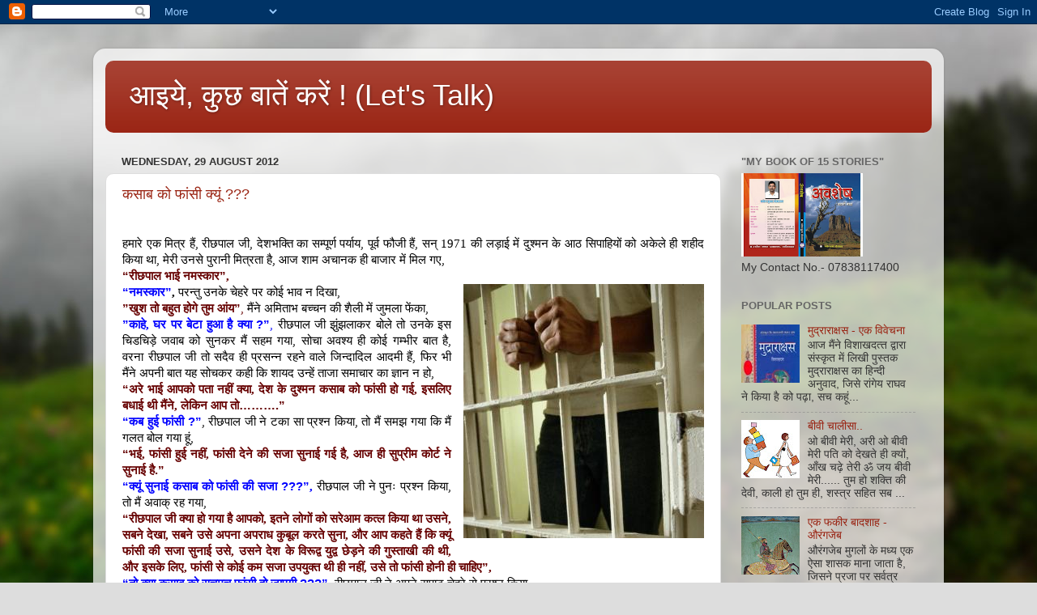

--- FILE ---
content_type: text/html; charset=UTF-8
request_url: https://manojobc.blogspot.com/2012/08/
body_size: 21809
content:
<!DOCTYPE html>
<html class='v2' dir='ltr' lang='en-GB'>
<head>
<link href='https://www.blogger.com/static/v1/widgets/4128112664-css_bundle_v2.css' rel='stylesheet' type='text/css'/>
<meta content='width=1100' name='viewport'/>
<meta content='text/html; charset=UTF-8' http-equiv='Content-Type'/>
<meta content='blogger' name='generator'/>
<link href='https://manojobc.blogspot.com/favicon.ico' rel='icon' type='image/x-icon'/>
<link href='http://manojobc.blogspot.com/2012/08/' rel='canonical'/>
<link rel="alternate" type="application/atom+xml" title="आइय&#2375;, क&#2369;छ ब&#2366;त&#2375;&#2306; कर&#2375;&#2306; ! (Let&#39;s Talk) - Atom" href="https://manojobc.blogspot.com/feeds/posts/default" />
<link rel="alternate" type="application/rss+xml" title="आइय&#2375;, क&#2369;छ ब&#2366;त&#2375;&#2306; कर&#2375;&#2306; ! (Let&#39;s Talk) - RSS" href="https://manojobc.blogspot.com/feeds/posts/default?alt=rss" />
<link rel="service.post" type="application/atom+xml" title="आइय&#2375;, क&#2369;छ ब&#2366;त&#2375;&#2306; कर&#2375;&#2306; ! (Let&#39;s Talk) - Atom" href="https://www.blogger.com/feeds/8095515996789094583/posts/default" />
<!--Can't find substitution for tag [blog.ieCssRetrofitLinks]-->
<meta content='http://manojobc.blogspot.com/2012/08/' property='og:url'/>
<meta content='आइये, कुछ बातें करें ! (Let&#39;s Talk)' property='og:title'/>
<meta content='' property='og:description'/>
<title>आइय&#2375;, क&#2369;छ ब&#2366;त&#2375;&#2306; कर&#2375;&#2306; ! (Let's Talk): August 2012</title>
<style id='page-skin-1' type='text/css'><!--
/*-----------------------------------------------
Blogger Template Style
Name:     Picture Window
Designer: Blogger
URL:      www.blogger.com
----------------------------------------------- */
/* Content
----------------------------------------------- */
body {
font: normal normal 15px Arial, Tahoma, Helvetica, FreeSans, sans-serif;
color: #333333;
background: #dddddd url(//themes.googleusercontent.com/image?id=1fupio4xM9eVxyr-k5QC5RiCJlYR35r9dXsp63RKsKt64v33poi2MvnjkX_1MULBY8BsT) repeat-x fixed bottom center;
}
html body .region-inner {
min-width: 0;
max-width: 100%;
width: auto;
}
.content-outer {
font-size: 90%;
}
a:link {
text-decoration:none;
color: #992211;
}
a:visited {
text-decoration:none;
color: #771100;
}
a:hover {
text-decoration:underline;
color: #cc4411;
}
.content-outer {
background: transparent url(//www.blogblog.com/1kt/transparent/white80.png) repeat scroll top left;
-moz-border-radius: 15px;
-webkit-border-radius: 15px;
-goog-ms-border-radius: 15px;
border-radius: 15px;
-moz-box-shadow: 0 0 3px rgba(0, 0, 0, .15);
-webkit-box-shadow: 0 0 3px rgba(0, 0, 0, .15);
-goog-ms-box-shadow: 0 0 3px rgba(0, 0, 0, .15);
box-shadow: 0 0 3px rgba(0, 0, 0, .15);
margin: 30px auto;
}
.content-inner {
padding: 15px;
}
/* Header
----------------------------------------------- */
.header-outer {
background: #992211 url(//www.blogblog.com/1kt/transparent/header_gradient_shade.png) repeat-x scroll top left;
_background-image: none;
color: #ffffff;
-moz-border-radius: 10px;
-webkit-border-radius: 10px;
-goog-ms-border-radius: 10px;
border-radius: 10px;
}
.Header img, .Header #header-inner {
-moz-border-radius: 10px;
-webkit-border-radius: 10px;
-goog-ms-border-radius: 10px;
border-radius: 10px;
}
.header-inner .Header .titlewrapper,
.header-inner .Header .descriptionwrapper {
padding-left: 30px;
padding-right: 30px;
}
.Header h1 {
font: normal normal 36px Arial, Tahoma, Helvetica, FreeSans, sans-serif;
text-shadow: 1px 1px 3px rgba(0, 0, 0, 0.3);
}
.Header h1 a {
color: #ffffff;
}
.Header .description {
font-size: 130%;
}
/* Tabs
----------------------------------------------- */
.tabs-inner {
margin: .5em 0 0;
padding: 0;
}
.tabs-inner .section {
margin: 0;
}
.tabs-inner .widget ul {
padding: 0;
background: #f5f5f5 url(//www.blogblog.com/1kt/transparent/tabs_gradient_shade.png) repeat scroll bottom;
-moz-border-radius: 10px;
-webkit-border-radius: 10px;
-goog-ms-border-radius: 10px;
border-radius: 10px;
}
.tabs-inner .widget li {
border: none;
}
.tabs-inner .widget li a {
display: inline-block;
padding: .5em 1em;
margin-right: 0;
color: #992211;
font: normal normal 15px Arial, Tahoma, Helvetica, FreeSans, sans-serif;
-moz-border-radius: 0 0 0 0;
-webkit-border-top-left-radius: 0;
-webkit-border-top-right-radius: 0;
-goog-ms-border-radius: 0 0 0 0;
border-radius: 0 0 0 0;
background: transparent none no-repeat scroll top left;
border-right: 1px solid #cccccc;
}
.tabs-inner .widget li:first-child a {
padding-left: 1.25em;
-moz-border-radius-topleft: 10px;
-moz-border-radius-bottomleft: 10px;
-webkit-border-top-left-radius: 10px;
-webkit-border-bottom-left-radius: 10px;
-goog-ms-border-top-left-radius: 10px;
-goog-ms-border-bottom-left-radius: 10px;
border-top-left-radius: 10px;
border-bottom-left-radius: 10px;
}
.tabs-inner .widget li.selected a,
.tabs-inner .widget li a:hover {
position: relative;
z-index: 1;
background: #ffffff url(//www.blogblog.com/1kt/transparent/tabs_gradient_shade.png) repeat scroll bottom;
color: #000000;
-moz-box-shadow: 0 0 0 rgba(0, 0, 0, .15);
-webkit-box-shadow: 0 0 0 rgba(0, 0, 0, .15);
-goog-ms-box-shadow: 0 0 0 rgba(0, 0, 0, .15);
box-shadow: 0 0 0 rgba(0, 0, 0, .15);
}
/* Headings
----------------------------------------------- */
h2 {
font: bold normal 13px Arial, Tahoma, Helvetica, FreeSans, sans-serif;
text-transform: uppercase;
color: #666666;
margin: .5em 0;
}
/* Main
----------------------------------------------- */
.main-outer {
background: transparent none repeat scroll top center;
-moz-border-radius: 0 0 0 0;
-webkit-border-top-left-radius: 0;
-webkit-border-top-right-radius: 0;
-webkit-border-bottom-left-radius: 0;
-webkit-border-bottom-right-radius: 0;
-goog-ms-border-radius: 0 0 0 0;
border-radius: 0 0 0 0;
-moz-box-shadow: 0 0 0 rgba(0, 0, 0, .15);
-webkit-box-shadow: 0 0 0 rgba(0, 0, 0, .15);
-goog-ms-box-shadow: 0 0 0 rgba(0, 0, 0, .15);
box-shadow: 0 0 0 rgba(0, 0, 0, .15);
}
.main-inner {
padding: 15px 5px 20px;
}
.main-inner .column-center-inner {
padding: 0 0;
}
.main-inner .column-left-inner {
padding-left: 0;
}
.main-inner .column-right-inner {
padding-right: 0;
}
/* Posts
----------------------------------------------- */
h3.post-title {
margin: 0;
font: normal normal 18px Arial, Tahoma, Helvetica, FreeSans, sans-serif;
}
.comments h4 {
margin: 1em 0 0;
font: normal normal 18px Arial, Tahoma, Helvetica, FreeSans, sans-serif;
}
.date-header span {
color: #333333;
}
.post-outer {
background-color: #ffffff;
border: solid 1px #dddddd;
-moz-border-radius: 10px;
-webkit-border-radius: 10px;
border-radius: 10px;
-goog-ms-border-radius: 10px;
padding: 15px 20px;
margin: 0 -20px 20px;
}
.post-body {
line-height: 1.4;
font-size: 110%;
position: relative;
}
.post-header {
margin: 0 0 1.5em;
color: #999999;
line-height: 1.6;
}
.post-footer {
margin: .5em 0 0;
color: #999999;
line-height: 1.6;
}
#blog-pager {
font-size: 140%
}
#comments .comment-author {
padding-top: 1.5em;
border-top: dashed 1px #ccc;
border-top: dashed 1px rgba(128, 128, 128, .5);
background-position: 0 1.5em;
}
#comments .comment-author:first-child {
padding-top: 0;
border-top: none;
}
.avatar-image-container {
margin: .2em 0 0;
}
/* Comments
----------------------------------------------- */
.comments .comments-content .icon.blog-author {
background-repeat: no-repeat;
background-image: url([data-uri]);
}
.comments .comments-content .loadmore a {
border-top: 1px solid #cc4411;
border-bottom: 1px solid #cc4411;
}
.comments .continue {
border-top: 2px solid #cc4411;
}
/* Widgets
----------------------------------------------- */
.widget ul, .widget #ArchiveList ul.flat {
padding: 0;
list-style: none;
}
.widget ul li, .widget #ArchiveList ul.flat li {
border-top: dashed 1px #ccc;
border-top: dashed 1px rgba(128, 128, 128, .5);
}
.widget ul li:first-child, .widget #ArchiveList ul.flat li:first-child {
border-top: none;
}
.widget .post-body ul {
list-style: disc;
}
.widget .post-body ul li {
border: none;
}
/* Footer
----------------------------------------------- */
.footer-outer {
color:#eeeeee;
background: transparent url(https://resources.blogblog.com/blogblog/data/1kt/transparent/black50.png) repeat scroll top left;
-moz-border-radius: 10px 10px 10px 10px;
-webkit-border-top-left-radius: 10px;
-webkit-border-top-right-radius: 10px;
-webkit-border-bottom-left-radius: 10px;
-webkit-border-bottom-right-radius: 10px;
-goog-ms-border-radius: 10px 10px 10px 10px;
border-radius: 10px 10px 10px 10px;
-moz-box-shadow: 0 0 0 rgba(0, 0, 0, .15);
-webkit-box-shadow: 0 0 0 rgba(0, 0, 0, .15);
-goog-ms-box-shadow: 0 0 0 rgba(0, 0, 0, .15);
box-shadow: 0 0 0 rgba(0, 0, 0, .15);
}
.footer-inner {
padding: 10px 5px 20px;
}
.footer-outer a {
color: #ffffdd;
}
.footer-outer a:visited {
color: #cccc99;
}
.footer-outer a:hover {
color: #ffffff;
}
.footer-outer .widget h2 {
color: #bbbbbb;
}
/* Mobile
----------------------------------------------- */
html body.mobile {
height: auto;
}
html body.mobile {
min-height: 480px;
background-size: 100% auto;
}
.mobile .body-fauxcolumn-outer {
background: transparent none repeat scroll top left;
}
html .mobile .mobile-date-outer, html .mobile .blog-pager {
border-bottom: none;
background: transparent none repeat scroll top center;
margin-bottom: 10px;
}
.mobile .date-outer {
background: transparent none repeat scroll top center;
}
.mobile .header-outer, .mobile .main-outer,
.mobile .post-outer, .mobile .footer-outer {
-moz-border-radius: 0;
-webkit-border-radius: 0;
-goog-ms-border-radius: 0;
border-radius: 0;
}
.mobile .content-outer,
.mobile .main-outer,
.mobile .post-outer {
background: inherit;
border: none;
}
.mobile .content-outer {
font-size: 100%;
}
.mobile-link-button {
background-color: #992211;
}
.mobile-link-button a:link, .mobile-link-button a:visited {
color: #ffffff;
}
.mobile-index-contents {
color: #333333;
}
.mobile .tabs-inner .PageList .widget-content {
background: #ffffff url(//www.blogblog.com/1kt/transparent/tabs_gradient_shade.png) repeat scroll bottom;
color: #000000;
}
.mobile .tabs-inner .PageList .widget-content .pagelist-arrow {
border-left: 1px solid #cccccc;
}

--></style>
<style id='template-skin-1' type='text/css'><!--
body {
min-width: 1050px;
}
.content-outer, .content-fauxcolumn-outer, .region-inner {
min-width: 1050px;
max-width: 1050px;
_width: 1050px;
}
.main-inner .columns {
padding-left: 0px;
padding-right: 260px;
}
.main-inner .fauxcolumn-center-outer {
left: 0px;
right: 260px;
/* IE6 does not respect left and right together */
_width: expression(this.parentNode.offsetWidth -
parseInt("0px") -
parseInt("260px") + 'px');
}
.main-inner .fauxcolumn-left-outer {
width: 0px;
}
.main-inner .fauxcolumn-right-outer {
width: 260px;
}
.main-inner .column-left-outer {
width: 0px;
right: 100%;
margin-left: -0px;
}
.main-inner .column-right-outer {
width: 260px;
margin-right: -260px;
}
#layout {
min-width: 0;
}
#layout .content-outer {
min-width: 0;
width: 800px;
}
#layout .region-inner {
min-width: 0;
width: auto;
}
body#layout div.add_widget {
padding: 8px;
}
body#layout div.add_widget a {
margin-left: 32px;
}
--></style>
<style>
    body {background-image:url(\/\/themes.googleusercontent.com\/image?id=1fupio4xM9eVxyr-k5QC5RiCJlYR35r9dXsp63RKsKt64v33poi2MvnjkX_1MULBY8BsT);}
    
@media (max-width: 200px) { body {background-image:url(\/\/themes.googleusercontent.com\/image?id=1fupio4xM9eVxyr-k5QC5RiCJlYR35r9dXsp63RKsKt64v33poi2MvnjkX_1MULBY8BsT&options=w200);}}
@media (max-width: 400px) and (min-width: 201px) { body {background-image:url(\/\/themes.googleusercontent.com\/image?id=1fupio4xM9eVxyr-k5QC5RiCJlYR35r9dXsp63RKsKt64v33poi2MvnjkX_1MULBY8BsT&options=w400);}}
@media (max-width: 800px) and (min-width: 401px) { body {background-image:url(\/\/themes.googleusercontent.com\/image?id=1fupio4xM9eVxyr-k5QC5RiCJlYR35r9dXsp63RKsKt64v33poi2MvnjkX_1MULBY8BsT&options=w800);}}
@media (max-width: 1200px) and (min-width: 801px) { body {background-image:url(\/\/themes.googleusercontent.com\/image?id=1fupio4xM9eVxyr-k5QC5RiCJlYR35r9dXsp63RKsKt64v33poi2MvnjkX_1MULBY8BsT&options=w1200);}}
/* Last tag covers anything over one higher than the previous max-size cap. */
@media (min-width: 1201px) { body {background-image:url(\/\/themes.googleusercontent.com\/image?id=1fupio4xM9eVxyr-k5QC5RiCJlYR35r9dXsp63RKsKt64v33poi2MvnjkX_1MULBY8BsT&options=w1600);}}
  </style>
<link href='https://www.blogger.com/dyn-css/authorization.css?targetBlogID=8095515996789094583&amp;zx=02d0c9e7-e0a2-4546-bd77-f8088ff1258e' media='none' onload='if(media!=&#39;all&#39;)media=&#39;all&#39;' rel='stylesheet'/><noscript><link href='https://www.blogger.com/dyn-css/authorization.css?targetBlogID=8095515996789094583&amp;zx=02d0c9e7-e0a2-4546-bd77-f8088ff1258e' rel='stylesheet'/></noscript>
<meta name='google-adsense-platform-account' content='ca-host-pub-1556223355139109'/>
<meta name='google-adsense-platform-domain' content='blogspot.com'/>

</head>
<body class='loading variant-shade'>
<div class='navbar section' id='navbar' name='Navbar'><div class='widget Navbar' data-version='1' id='Navbar1'><script type="text/javascript">
    function setAttributeOnload(object, attribute, val) {
      if(window.addEventListener) {
        window.addEventListener('load',
          function(){ object[attribute] = val; }, false);
      } else {
        window.attachEvent('onload', function(){ object[attribute] = val; });
      }
    }
  </script>
<div id="navbar-iframe-container"></div>
<script type="text/javascript" src="https://apis.google.com/js/platform.js"></script>
<script type="text/javascript">
      gapi.load("gapi.iframes:gapi.iframes.style.bubble", function() {
        if (gapi.iframes && gapi.iframes.getContext) {
          gapi.iframes.getContext().openChild({
              url: 'https://www.blogger.com/navbar/8095515996789094583?origin\x3dhttps://manojobc.blogspot.com',
              where: document.getElementById("navbar-iframe-container"),
              id: "navbar-iframe"
          });
        }
      });
    </script><script type="text/javascript">
(function() {
var script = document.createElement('script');
script.type = 'text/javascript';
script.src = '//pagead2.googlesyndication.com/pagead/js/google_top_exp.js';
var head = document.getElementsByTagName('head')[0];
if (head) {
head.appendChild(script);
}})();
</script>
</div></div>
<div class='body-fauxcolumns'>
<div class='fauxcolumn-outer body-fauxcolumn-outer'>
<div class='cap-top'>
<div class='cap-left'></div>
<div class='cap-right'></div>
</div>
<div class='fauxborder-left'>
<div class='fauxborder-right'></div>
<div class='fauxcolumn-inner'>
</div>
</div>
<div class='cap-bottom'>
<div class='cap-left'></div>
<div class='cap-right'></div>
</div>
</div>
</div>
<div class='content'>
<div class='content-fauxcolumns'>
<div class='fauxcolumn-outer content-fauxcolumn-outer'>
<div class='cap-top'>
<div class='cap-left'></div>
<div class='cap-right'></div>
</div>
<div class='fauxborder-left'>
<div class='fauxborder-right'></div>
<div class='fauxcolumn-inner'>
</div>
</div>
<div class='cap-bottom'>
<div class='cap-left'></div>
<div class='cap-right'></div>
</div>
</div>
</div>
<div class='content-outer'>
<div class='content-cap-top cap-top'>
<div class='cap-left'></div>
<div class='cap-right'></div>
</div>
<div class='fauxborder-left content-fauxborder-left'>
<div class='fauxborder-right content-fauxborder-right'></div>
<div class='content-inner'>
<header>
<div class='header-outer'>
<div class='header-cap-top cap-top'>
<div class='cap-left'></div>
<div class='cap-right'></div>
</div>
<div class='fauxborder-left header-fauxborder-left'>
<div class='fauxborder-right header-fauxborder-right'></div>
<div class='region-inner header-inner'>
<div class='header section' id='header' name='Header'><div class='widget Header' data-version='1' id='Header1'>
<div id='header-inner'>
<div class='titlewrapper'>
<h1 class='title'>
<a href='https://manojobc.blogspot.com/'>
आइय&#2375;, क&#2369;छ ब&#2366;त&#2375;&#2306; कर&#2375;&#2306; ! (Let's Talk)
</a>
</h1>
</div>
<div class='descriptionwrapper'>
<p class='description'><span>
</span></p>
</div>
</div>
</div></div>
</div>
</div>
<div class='header-cap-bottom cap-bottom'>
<div class='cap-left'></div>
<div class='cap-right'></div>
</div>
</div>
</header>
<div class='tabs-outer'>
<div class='tabs-cap-top cap-top'>
<div class='cap-left'></div>
<div class='cap-right'></div>
</div>
<div class='fauxborder-left tabs-fauxborder-left'>
<div class='fauxborder-right tabs-fauxborder-right'></div>
<div class='region-inner tabs-inner'>
<div class='tabs no-items section' id='crosscol' name='Cross-column'></div>
<div class='tabs no-items section' id='crosscol-overflow' name='Cross-Column 2'></div>
</div>
</div>
<div class='tabs-cap-bottom cap-bottom'>
<div class='cap-left'></div>
<div class='cap-right'></div>
</div>
</div>
<div class='main-outer'>
<div class='main-cap-top cap-top'>
<div class='cap-left'></div>
<div class='cap-right'></div>
</div>
<div class='fauxborder-left main-fauxborder-left'>
<div class='fauxborder-right main-fauxborder-right'></div>
<div class='region-inner main-inner'>
<div class='columns fauxcolumns'>
<div class='fauxcolumn-outer fauxcolumn-center-outer'>
<div class='cap-top'>
<div class='cap-left'></div>
<div class='cap-right'></div>
</div>
<div class='fauxborder-left'>
<div class='fauxborder-right'></div>
<div class='fauxcolumn-inner'>
</div>
</div>
<div class='cap-bottom'>
<div class='cap-left'></div>
<div class='cap-right'></div>
</div>
</div>
<div class='fauxcolumn-outer fauxcolumn-left-outer'>
<div class='cap-top'>
<div class='cap-left'></div>
<div class='cap-right'></div>
</div>
<div class='fauxborder-left'>
<div class='fauxborder-right'></div>
<div class='fauxcolumn-inner'>
</div>
</div>
<div class='cap-bottom'>
<div class='cap-left'></div>
<div class='cap-right'></div>
</div>
</div>
<div class='fauxcolumn-outer fauxcolumn-right-outer'>
<div class='cap-top'>
<div class='cap-left'></div>
<div class='cap-right'></div>
</div>
<div class='fauxborder-left'>
<div class='fauxborder-right'></div>
<div class='fauxcolumn-inner'>
</div>
</div>
<div class='cap-bottom'>
<div class='cap-left'></div>
<div class='cap-right'></div>
</div>
</div>
<!-- corrects IE6 width calculation -->
<div class='columns-inner'>
<div class='column-center-outer'>
<div class='column-center-inner'>
<div class='main section' id='main' name='Main'><div class='widget Blog' data-version='1' id='Blog1'>
<div class='blog-posts hfeed'>

          <div class="date-outer">
        
<h2 class='date-header'><span>Wednesday, 29 August 2012</span></h2>

          <div class="date-posts">
        
<div class='post-outer'>
<div class='post hentry uncustomized-post-template' itemprop='blogPost' itemscope='itemscope' itemtype='http://schema.org/BlogPosting'>
<meta content='https://blogger.googleusercontent.com/img/b/R29vZ2xl/AVvXsEg9giUiU1_2tfPEzBQA-yE1DBSm22zpHqvC7gEQ0c-ylo2caQ6n8HdT4X0-ugFaWPvcRSqPwVZUprb9qGGdHA61-JS5x2Ilg1fJm1rFKnYoH0LSoe-IWK9wJ-IdnHqbxReZQdTdI8-m-Pc/s1600/Canberra-jail.jpg' itemprop='image_url'/>
<meta content='8095515996789094583' itemprop='blogId'/>
<meta content='4152592271204501965' itemprop='postId'/>
<a name='4152592271204501965'></a>
<h3 class='post-title entry-title' itemprop='name'>
<a href='https://manojobc.blogspot.com/2012/08/blog-post_29.html'>कस&#2366;ब क&#2379; फ&#2366;&#2306;स&#2368; क&#2381;&#8205;य&#2370;&#2306; ???</a>
</h3>
<div class='post-header'>
<div class='post-header-line-1'></div>
</div>
<div class='post-body entry-content' id='post-body-4152592271204501965' itemprop='description articleBody'>
<div dir="ltr" style="text-align: left;" trbidi="on">
<!--[if gte mso 9]><xml>
 <w:WordDocument>
  <w:View>Normal</w:View>
  <w:Zoom>0</w:Zoom>
  <w:PunctuationKerning/>
  <w:ValidateAgainstSchemas/>
  <w:SaveIfXMLInvalid>false</w:SaveIfXMLInvalid>
  <w:IgnoreMixedContent>false</w:IgnoreMixedContent>
  <w:AlwaysShowPlaceholderText>false</w:AlwaysShowPlaceholderText>
  <w:Compatibility>
   <w:BreakWrappedTables/>
   <w:SnapToGridInCell/>
   <w:WrapTextWithPunct/>
   <w:UseAsianBreakRules/>
   <w:DontGrowAutofit/>
  </w:Compatibility>
  <w:BrowserLevel>MicrosoftInternetExplorer4</w:BrowserLevel>
 </w:WordDocument>
</xml><![endif]--><!--[if gte mso 9]><xml>
 <w:LatentStyles DefLockedState="false" LatentStyleCount="156">
 </w:LatentStyles>
</xml><![endif]--><!--[if gte mso 10]>
<style>
 /* Style Definitions */
 table.MsoNormalTable
 {mso-style-name:"Table Normal";
 mso-tstyle-rowband-size:0;
 mso-tstyle-colband-size:0;
 mso-style-noshow:yes;
 mso-style-parent:"";
 mso-padding-alt:0in 5.4pt 0in 5.4pt;
 mso-para-margin:0in;
 mso-para-margin-bottom:.0001pt;
 mso-pagination:widow-orphan;
 font-size:10.0pt;
 font-family:"Times New Roman";
 mso-ansi-language:#0400;
 mso-fareast-language:#0400;
 mso-bidi-language:#0400;}
</style>
<![endif]-->

<br />
<div class="MsoNormal" style="color: black; text-align: justify;">
<span lang="HI" style="font-family: Mangal; mso-bidi-language: HI;">हम&#2366;र&#2375; एक म&#2367;त&#2381;र ह&#2376;&#2306;, र&#2368;छप&#2366;ल ज&#2368;, द&#2375;शभक&#2381;त&#2367; क&#2366; सम&#2381;&#8205;प&#2370;र&#2381;ण
पर&#2381;य&#2366;य, प&#2370;र&#2381;व फ&#2380;ज&#2368; ह&#2376;&#2306;, सन&#2381; 1971 क&#2368; लड&#2364;&#2366;ई म&#2375;&#2306; द&#2369;श&#2381;&#8205;मन क&#2375; आठ स&#2367;प&#2366;ह&#2367;य&#2379;&#2306; क&#2379; अक&#2375;ल&#2375;
ह&#2368; शह&#2368;द क&#2367;य&#2366; थ&#2366;, म&#2375;र&#2368; उनस&#2375; प&#2369;र&#2366;न&#2368; म&#2367;त&#2381;रत&#2366; ह&#2376;, आज श&#2366;म अच&#2366;नक ह&#2368; ब&#2366;ज&#2366;र म&#2375;&#2306; म&#2367;ल गए,
</span><span style="mso-bidi-font-family: Mangal; mso-bidi-language: HI;"></span></div>
<div class="MsoNormal" style="color: black; text-align: justify;">
<b><span style="color: #660000;">&#8220;</span><span lang="HI" style="color: #660000; font-family: Mangal;">र&#2368;छप&#2366;ल भ&#2366;ई नमस&#2381;&#8205;क&#2366;र</span><span style="color: #660000;">&#8221;</span><span lang="HI" style="color: #660000; font-family: Mangal;">, </span></b><span style="mso-bidi-font-family: Mangal; mso-bidi-language: HI;"></span></div>
<div class="MsoNormal" style="color: black; text-align: justify;">
<a href="https://blogger.googleusercontent.com/img/b/R29vZ2xl/AVvXsEg9giUiU1_2tfPEzBQA-yE1DBSm22zpHqvC7gEQ0c-ylo2caQ6n8HdT4X0-ugFaWPvcRSqPwVZUprb9qGGdHA61-JS5x2Ilg1fJm1rFKnYoH0LSoe-IWK9wJ-IdnHqbxReZQdTdI8-m-Pc/s1600/Canberra-jail.jpg" imageanchor="1" style="clear: right; float: right; margin-bottom: 1em; margin-left: 1em;"><img border="0" src="https://blogger.googleusercontent.com/img/b/R29vZ2xl/AVvXsEg9giUiU1_2tfPEzBQA-yE1DBSm22zpHqvC7gEQ0c-ylo2caQ6n8HdT4X0-ugFaWPvcRSqPwVZUprb9qGGdHA61-JS5x2Ilg1fJm1rFKnYoH0LSoe-IWK9wJ-IdnHqbxReZQdTdI8-m-Pc/s1600/Canberra-jail.jpg" /></a><b><span style="color: blue;">&#8220;</span><span lang="HI" style="color: blue; font-family: Mangal;">नमस&#2381;&#8205;क&#2366;र</span><span style="color: blue;">&#8221;</span></b><span lang="HI" style="font-family: Mangal; mso-bidi-language: HI;"><b>,</b> परन&#2381;&#8205;त&#2369; उनक&#2375; च&#2375;हर&#2375; पर क&#2379;ई भ&#2366;व न द&#2367;ख&#2366;,</span></div>
<div class="MsoNormal" style="color: black; text-align: justify;">
<b><span style="color: #660000;">&#8221;</span><span lang="HI" style="color: #660000; font-family: Mangal;">ख&#2369;श त&#2379; बह&#2369;त ह&#2379;ग&#2375; त&#2369;म आ&#2306;य</span><span style="color: #660000;">&#8221;</span></b><span lang="HI" style="font-family: Mangal; mso-bidi-language: HI;"><span style="color: #660000;">,</span> म&#2376;&#2306;न&#2375; अम&#2367;त&#2366;भ बच&#2381;&#8205;चन क&#2368; श&#2376;ल&#2368; म&#2375;&#2306; ज&#2369;मल&#2366; फ&#2375;&#2306;क&#2366;,</span></div>
<div class="MsoNormal" style="color: black; text-align: justify;">
<b><span style="color: blue;">&#8221;</span><span lang="HI" style="color: blue; font-family: Mangal;">क&#2366;ह&#2375;, घर पर ब&#2375;ट&#2366; ह&#2369;आ ह&#2376; क&#2381;&#8205;य&#2366;</span><span style="color: blue;"> ?&#8221;</span></b><span lang="HI" style="font-family: Mangal; mso-bidi-language: HI;"><span style="color: blue;">,</span> र&#2368;छप&#2366;ल ज&#2368; झ&#2369;&#2306;झल&#2366;कर
ब&#2379;ल&#2375; त&#2379; उनक&#2375; इस च&#2367;डच&#2367;ड&#2364;&#2375; जव&#2366;ब क&#2379; स&#2369;नकर म&#2376;&#2306; सहम गय&#2366;, स&#2379;च&#2366; अवश&#2381;&#8205;य ह&#2368; क&#2379;ई गम&#2381;&#8205;भ&#2368;र
ब&#2366;त ह&#2376;, वरन&#2366; र&#2368;छप&#2366;ल ज&#2368; त&#2379; सद&#2376;व ह&#2368; प&#2381;रसन&#2381;&#8205;न रहन&#2375; व&#2366;ल&#2375; ज&#2367;न&#2381;&#8205;द&#2366;द&#2367;ल आदम&#2368; ह&#2376;&#2306;, फ&#2367;र
भ&#2368; म&#2376;&#2306;न&#2375; अपन&#2368; ब&#2366;त यह स&#2379;चकर कह&#2368; क&#2367; श&#2366;यद उन&#2381;&#8205;ह&#2375;&#2306; त&#2366;ज&#2366; सम&#2366;च&#2366;र क&#2366; ज&#2381;ञ&#2366;न न ह&#2379;, </span><span style="mso-bidi-font-family: Mangal; mso-bidi-language: HI;"></span></div>
<div class="MsoNormal" style="color: black; text-align: justify;">
<b><span style="color: #660000;">&#8220;</span><span lang="HI" style="color: #660000; font-family: Mangal;">अर&#2375; भ&#2366;ई आपक&#2379; पत&#2366; नह&#2368;&#2306; क&#2381;&#8205;य&#2366;, द&#2375;श क&#2375; द&#2369;श&#2381;&#8205;मन कस&#2366;ब क&#2379; फ&#2366;&#2306;स&#2368;
ह&#2379; गई, इसल&#2367;ए बध&#2366;ई थ&#2368; म&#2376;&#2306;न&#2375;, ल&#2375;क&#2367;न आप त&#2379;</span><span style="color: #660000;">&#8230;&#8230;&#8230;.&#8221;</span></b><span lang="HI" style="font-family: Mangal; mso-bidi-language: HI;"> </span><span style="mso-bidi-font-family: Mangal; mso-bidi-language: HI;"></span></div>
<div class="MsoNormal" style="color: black; text-align: justify;">
<b><span style="color: blue;">&#8220;</span><span lang="HI" style="color: blue; font-family: Mangal;">कब ह&#2369;ई फ&#2366;&#2306;स&#2368;</span><span style="color: blue;"> ?&#8221;</span></b><span lang="HI" style="font-family: Mangal; mso-bidi-language: HI;">, र&#2368;छप&#2366;ल ज&#2368; न&#2375; टक&#2366; स&#2366; प&#2381;रश&#2381;&#8205;न क&#2367;य&#2366;, त&#2379; म&#2376;&#2306; समझ गय&#2366; क&#2367; म&#2376;&#2306;
गलत ब&#2379;ल गय&#2366; ह&#2370;&#2306;, </span><span style="mso-bidi-font-family: Mangal; mso-bidi-language: HI;"></span></div>
<div class="MsoNormal" style="color: black; text-align: justify;">
<b><span style="color: #660000;">&#8220;</span><span lang="HI" style="color: #660000; font-family: Mangal;">भई, फ&#2366;&#2306;स&#2368; ह&#2369;ई नह&#2368;&#2306;, फ&#2366;&#2306;स&#2368; द&#2375;न&#2375; क&#2368; सज&#2366; स&#2369;न&#2366;ई गई ह&#2376;, आज ह&#2368;
स&#2369;प&#2381;र&#2368;म क&#2379;र&#2381;ट न&#2375; स&#2369;न&#2366;ई ह&#2376;</span><span style="color: #660000;">.&#8221;</span></b><span lang="HI" style="font-family: Mangal; mso-bidi-language: HI;"> </span><span style="mso-bidi-font-family: Mangal; mso-bidi-language: HI;"></span></div>
<div class="MsoNormal" style="color: black; text-align: justify;">
<b><span style="color: blue;">&#8220;</span><span lang="HI" style="color: blue; font-family: Mangal;">क&#2381;&#8205;य&#2370;&#2306; स&#2369;न&#2366;ई कस&#2366;ब क&#2379; फ&#2366;&#2306;स&#2368; क&#2368; सज&#2366;</span><span style="color: blue;"> ???&#8221;</span></b><span lang="HI" style="font-family: Mangal; mso-bidi-language: HI;"><b><span style="color: blue;">,</span></b> र&#2368;छप&#2366;ल ज&#2368; न&#2375; प&#2369;न&#2307;
प&#2381;रश&#2381;&#8205;न क&#2367;य&#2366;, त&#2379; म&#2376;&#2306; अव&#2366;क&#2381; रह गय&#2366;, <span style="mso-spacerun: yes;">&nbsp;&nbsp;</span></span><span style="mso-bidi-font-family: Mangal; mso-bidi-language: HI;"></span></div>
<div class="MsoNormal" style="color: black; text-align: justify;">
<b><span style="color: #660000;">&#8220;</span><span lang="HI" style="color: #660000; font-family: Mangal;">र&#2368;छप&#2366;ल ज&#2368; क&#2381;&#8205;य&#2366; ह&#2379; गय&#2366; ह&#2376; आपक&#2379;, इतन&#2375; ल&#2379;ग&#2379;&#2306; क&#2379; सर&#2375;आम कत&#2381;&#8205;ल
क&#2367;य&#2366; थ&#2366; उसन&#2375;, सबन&#2375; द&#2375;ख&#2366;, सबन&#2375; उस&#2375; अपन&#2366; अपर&#2366;ध क&#2369;ब&#2370;ल करत&#2375; स&#2369;न&#2366;, और आप कहत&#2375; ह&#2376;&#2306; क&#2367;
क&#2381;&#8205;य&#2370;&#2306; फ&#2366;&#2306;स&#2368; क&#2368; सज&#2366; स&#2369;न&#2366;ई उस&#2375;, उसन&#2375; द&#2375;श क&#2375; व&#2367;र&#2370;द&#2381;व य&#2369;द&#2381;व छ&#2375;ड&#2364;न&#2375; क&#2368; ग&#2369;स&#2381;&#8205;त&#2366;ख&#2368; क&#2368;
थ&#2368;, और इसक&#2375; ल&#2367;ए, फ&#2366;&#2306;स&#2368; स&#2375; क&#2379;ई कम सज&#2366; उपय&#2369;क&#2381;&#8205;त थ&#2368; ह&#2368; नह&#2368;&#2306;, उस&#2375; त&#2379; फ&#2366;&#2306;स&#2368; ह&#2379;न&#2368; ह&#2368;
च&#2366;ह&#2367;ए</span><span style="color: #660000;">&#8221;</span><span lang="HI" style="color: #660000; font-family: Mangal;">,</span></b><span style="mso-bidi-font-family: Mangal; mso-bidi-language: HI;"></span></div>
<div class="MsoNormal" style="color: black; text-align: justify;">
<b><span style="color: blue;">&#8220;</span><span lang="HI" style="color: blue; font-family: Mangal;">त&#2379; क&#2381;&#8205;य&#2366; कस&#2366;ब क&#2379; सचम&#2369;च फ&#2366;&#2306;स&#2368; ह&#2379; ज&#2366;एग&#2368;</span><span style="color: blue;"> ???&#8221;</span></b><span lang="HI" style="font-family: Mangal; mso-bidi-language: HI;"><b><span style="color: blue;">,</span></b> र&#2368;छप&#2366;ल ज&#2368; न&#2375; अपन&#2375;
सप&#2366;ट च&#2375;हर&#2375; स&#2375; प&#2381;रश&#2381;&#8205;न क&#2367;य&#2366;</span><span style="mso-bidi-font-family: Mangal; mso-bidi-language: HI;">.</span><span lang="HI" style="font-family: Mangal; mso-bidi-language: HI;"></span></div>
<div class="MsoNormal" style="color: black; text-align: justify;">
<span lang="HI" style="font-family: Mangal; mso-bidi-language: HI;">म&#2376;&#2306; च&#2369;प, उनक&#2375; इस प&#2381;रश&#2381;&#8205;न क&#2366; जव&#2366;ब त&#2379; अल&#2366;द&#2368;न क&#2375; ज&#2367;न&#2381;&#8205;न
क&#2375; प&#2366;स भ&#2368; नह&#2368;&#2306; ह&#2379;ग&#2366;, म&#2376;&#2306; स&#2379;च म&#2375;&#2306; पड&#2364; गय&#2366;, </span><span style="mso-bidi-font-family: Mangal; mso-bidi-language: HI;"></span></div>
<div class="MsoNormal" style="color: black; text-align: justify;">
<b><span style="color: blue;">&#8220;</span><span lang="HI" style="color: blue; font-family: Mangal;">अर&#2375; ब&#2379;ल&#2379; ब&#2379;ल&#2379;, बड&#2364;&#2375; त&#2368;सम&#2366;रख&#2366;&#2306; बन&#2375; फ&#2367;रत&#2375; ह&#2379;, च&#2367;ल&#2381;&#8205;ल&#2366; च&#2367;ल&#2381;&#8205;ल&#2366;
क&#2375; र&#2366;ग भ&#2376;रव&#2368; ग&#2366; रह&#2375; ह&#2379; क&#2367; कस&#2366;ब क&#2379; फ&#2366;&#2306;स&#2368; ह&#2379; गई, अब क&#2366; ह&#2369;आ, च&#2367;र&#2376;य&#2366; क&#2306;ठस&#2381;&#8205;वर ल&#2375;
उड&#2364;&#2368; क&#2381;&#8205;य&#2366;</span><span style="color: blue;">.&#8221;</span><span lang="HI" style="color: blue; font-family: Mangal;">, </span></b><span style="mso-bidi-font-family: Mangal; mso-bidi-language: HI;"></span></div>
<div class="MsoNormal" style="color: black; text-align: justify;">
<b><span style="color: #660000;">&#8220;</span><span lang="HI" style="color: #660000; font-family: Mangal;">नह&#2368;&#2306; भ&#2376;य&#2366; ऐस&#2368; ब&#2366;त नह&#2368;&#2306; ह&#2376;</span><span style="color: #660000;">.&#8221;</span></b><span lang="HI" style="font-family: Mangal; mso-bidi-language: HI;"><span style="color: #660000;">,</span> म&#2376;&#2306;न&#2375; एक ट&#2368;.व&#2368;. व&#2367;ज&#2381;ञ&#2366;पन क&#2368; तर&#2381;ज पर कह&#2366;, </span><span style="mso-bidi-font-family: Mangal; mso-bidi-language: HI;"></span></div>
<div class="MsoNormal" style="color: black; text-align: justify;">
<b><span style="color: #660000;">&#8220;</span><span lang="HI" style="color: #660000; font-family: Mangal;">ल&#2375;क&#2367;न एक कदम आग&#2375; त&#2379; बढ&#2364;&#2375;, सज&#2366; द&#2375;न&#2375; क&#2375; ल&#2367;ए सज&#2366; स&#2369;न&#2366;य&#2366; ज&#2366;न&#2366;
त&#2379; आवश&#2381;&#8205;यक ह&#2368; थ&#2366; न</span><span style="color: #660000;">&#8221;</span></b><span lang="HI" style="font-family: Mangal; mso-bidi-language: HI;"><b><span style="color: #660000;">,</span></b>
म&#2376;&#2306;न&#2375; अपन&#2375; शब&#2381;&#8205;द&#2379;&#2306; क&#2379; स&#2306;यत करन&#2375; क&#2366; प&#2381;रय&#2366;स करत&#2375; ह&#2369;ए कह&#2366;,</span><span style="mso-bidi-font-family: Mangal; mso-bidi-language: HI;"></span></div>
<div class="MsoNormal" style="color: black; text-align: justify;">
<b><span style="color: blue;">&#8220;</span><span lang="HI" style="color: blue; font-family: Mangal;">त&#2379; क&#2381;&#8205;य&#2366; ह&#2379; गय&#2366;, अर&#2375; सबक&#2375; स&#2366;मन&#2375; उसन&#2375; न&#2367;र&#2381;द&#2379;ष&#2379;&#2306; क&#2379; ग&#2379;ल&#2367;य&#2379;&#2306;
स&#2375; भ&#2370;न द&#2367;य&#2366;, स&#2368;.स&#2368;.ट&#2368;.व&#2368;. म&#2375;&#2306; स&#2366;र&#2375; फ&#2369;ट&#2375;ज म&#2380;ज&#2370;द थ&#2375;, चश&#2381;&#8205;मद&#2368;द गव&#2366;ह&#2379;&#2306; क&#2368; फ&#2380;ज थ&#2368;,
उसक&#2366; स&#2381;&#8205;वय&#2306; क&#2366; क&#2369;ब&#2370;लन&#2366;म&#2366; थ&#2366;, फ&#2367;र भ&#2368; सज&#2366; द&#2375;न&#2375; म&#2375;&#2306; लगभग च&#2366;र स&#2366;ल लग गए, और सज&#2366; पर
अमल ह&#2379;न&#2375; क&#2368; क&#2379;ई त&#2367;थ&#2367; नह&#2368;&#2306;, य&#2375; क&#2376;स&#2366; न&#2381;&#8205;य&#2366;य ह&#2369;आ म&#2375;र&#2375; भ&#2366;ई, उन न&#2367;र&#2381;द&#2379;ष&#2379;&#2306; क&#2368; आत&#2381;&#8205;म&#2366;
क&#2379; क&#2381;&#8205;य&#2366; सचम&#2369;च श&#2366;न&#2381;त&#2367; म&#2367;ल रह&#2368; ह&#2379;ग&#2368; आज</span><span style="color: blue;">.&#8221;</span></b><span lang="HI" style="font-family: Mangal; mso-bidi-language: HI;"><b><span style="color: blue;">,</span></b> कहत&#2375; कहत&#2375; र&#2368;छप&#2366;ल ज&#2368; क&#2366; गल&#2366; भर आय&#2366;,</span><span style="mso-bidi-font-family: Mangal; mso-bidi-language: HI;"></span></div>
<div class="MsoNormal" style="color: black; text-align: justify;">
<b><span style="color: #660000;">&#8220;</span><span lang="HI" style="color: #660000; font-family: Mangal;">सच कहत&#2375; ह&#2376;&#2306; र&#2368;छप&#2366;ल भ&#2366;ई, व&#2379;ट&#2379;&#2306; क&#2368; र&#2366;जन&#2368;त&#2367; उस&#2375; सज&#2366; नह&#2368;&#2306;
ह&#2379;न&#2375; द&#2375;ग&#2368;, अभ&#2368; त&#2379; उसक&#2366; न&#2366;म ल&#2366;इन म&#2375;&#2306; सबस&#2375; प&#2368;छ&#2375; ह&#2376;, उसक&#2375; पहल&#2375; व&#2366;ल&#2375; ह&#2368; स&#2366;ल&#2379;&#2306; स&#2375;
अपन&#2375; न&#2306;बर क&#2368; प&#2381;रत&#2368;क&#2381;ष&#2366; कर ब&#2369;ढ&#2364;&#2366; रह&#2375; ह&#2376;&#2306;, और श&#2366;यद अपन&#2368; न&#2376;सर&#2381;ग&#2367;क म&#2371;त&#2381;&#8205;य&#2369; तक
प&#2381;रत&#2368;क&#2381;ष&#2366; करत&#2375; भ&#2368; कर&#2375;&#2306;ग&#2375;, फ&#2367;र कस&#2366;ब क&#2366; नम&#2381;&#8205;बर न ज&#2366;न&#2375; कब आय&#2375;ग&#2366;, और तब तक कस&#2366;ई
कस&#2366;ब, कब&#2366;ब और ब&#2367;रय&#2366;न&#2368; क&#2375; मज&#2375; ल&#2375;त&#2366; रह&#2375;ग&#2366;, वह भ&#2368; द&#2375;शव&#2366;स&#2367;य&#2379;&#2306; क&#2368; ग&#2366;ढ&#2364;&#2368; म&#2375;हनत क&#2368;
कम&#2366;ई क&#2375; प&#2376;स&#2379;&#2306; स&#2375;</span><span style="color: #660000;">&#8230;&#8221;</span><span lang="HI" style="color: #660000; font-family: Mangal;">,</span></b><span style="mso-bidi-font-family: Mangal; mso-bidi-language: HI;"></span></div>
<div class="MsoNormal" style="color: black; text-align: justify;">
<b><span style="color: blue;">&#8220;</span><span lang="HI" style="color: blue; font-family: Mangal;">इस&#2368;ल&#2367;ए त&#2379; प&#2370;छ रह&#2366; थ&#2366; भ&#2366;ई क&#2367; कस&#2366;ब क&#2379; फ&#2366;&#2306;स&#2368; क&#2368; सज&#2366; क&#2381;&#8205;य&#2370;&#2306;
द&#2368;, जब अमल म&#2375;&#2306; ल&#2366;न&#2366; ह&#2368; नह&#2368;&#2306; ह&#2376;, क&#2381;&#8205;य&#2370;&#2306; इस द&#2375;श क&#2375; ल&#2379;ग&#2379;&#2306; क&#2368; भ&#2366;वन&#2366;ओ&#2306; स&#2375; ख&#2375;ल&#2366; ज&#2366;
रह&#2366; ह&#2376;, क&#2381;&#8205;य&#2370;&#2306; उन&#2381;&#8205;ह&#2375;&#2306; श&#2366;न&#2381;त&#2367; और स&#2369;क&#2370;न क&#2375; सब&#2381;&#8205;जब&#2366;ग द&#2367;ख&#2366;ए ज&#2366; रह&#2375; ह&#2376;&#2306;, क&#2381;&#8205;य&#2370;&#2306; न&#2381;&#8205;य&#2366;य
क&#2375; न&#2366;म पर उनस&#2375; ठग&#2368; क&#2368; ज&#2366; रह&#2368; ह&#2376;, क&#2381;&#8205;य&#2370;&#2306; आख&#2367;र क&#2381;&#8205;य&#2370;&#2306;</span><span style="color: blue;"> &#8230;&#8230;&#8230;..&#8221;</span><span lang="HI" style="color: blue; font-family: Mangal;">, </span></b><span style="mso-bidi-font-family: Mangal; mso-bidi-language: HI;"></span></div>
<div class="MsoNormal" style="color: black; text-align: justify;">
<span lang="HI" style="font-family: Mangal; mso-bidi-language: HI;">र&#2368;छप&#2366;ल ज&#2368; क&#2368; आ&#2306;ख&#2379;&#2306; स&#2375; आ&#2306;स&#2369;ओ क&#2368; अव&#2367;रल ग&#2306;ग&#2366; बह न&#2367;कल&#2368;
थ&#2368;, म&#2375;र&#2375; प&#2366;स उनक&#2375; प&#2381;रश&#2381;&#8205;न&#2379;&#2306; क&#2366; क&#2379;ई जव&#2366;ब नह&#2368;&#2306; थ&#2366;, म&#2376;&#2306;न&#2375; अपन&#2368; नजर&#2375;&#2306; झ&#2369;क&#2366;ए झ&#2369;क&#2366;ए
ह&#2368; उनस&#2375; अन&#2369;मत&#2367; ल&#2368;, र&#2368;छप&#2366;ल भ&#2366;ई अभ&#2368; जल&#2381;&#8205;द&#2368; म&#2375;&#2306; ह&#2370;&#2306;, फ&#2367;र कभ&#2368; म&#2367;लत&#2375; ह&#2376;&#2306;, </span><span style="mso-bidi-font-family: Mangal; mso-bidi-language: HI;"></span></div>
<div class="MsoNormal" style="color: black; text-align: justify;">
<br /></div>
<div class="MsoNormal" style="color: black; text-align: justify;">
<br /></div>
<div class="MsoNormal" style="text-align: right;">
<b><span lang="HI" style="color: red; font-family: Mangal;">मन&#2379;ज<span style="mso-spacerun: yes;">&nbsp;&nbsp; </span></span></b><span style="mso-bidi-font-family: Mangal; mso-bidi-language: HI;"></span></div>
</div>
<div style='clear: both;'></div>
</div>
<div class='post-footer'>
<div class='post-footer-line post-footer-line-1'>
<span class='post-author vcard'>
Posted by
<span class='fn' itemprop='author' itemscope='itemscope' itemtype='http://schema.org/Person'>
<meta content='https://www.blogger.com/profile/17345943104372024070' itemprop='url'/>
<a class='g-profile' href='https://www.blogger.com/profile/17345943104372024070' rel='author' title='author profile'>
<span itemprop='name'>मन&#2379;ज क&#2369;म&#2366;र श&#2381;र&#2368;व&#2366;स&#2381;तव</span>
</a>
</span>
</span>
<span class='post-timestamp'>
at
<meta content='http://manojobc.blogspot.com/2012/08/blog-post_29.html' itemprop='url'/>
<a class='timestamp-link' href='https://manojobc.blogspot.com/2012/08/blog-post_29.html' rel='bookmark' title='permanent link'><abbr class='published' itemprop='datePublished' title='2012-08-29T11:50:00-07:00'>11:50</abbr></a>
</span>
<span class='post-comment-link'>
<a class='comment-link' href='https://manojobc.blogspot.com/2012/08/blog-post_29.html#comment-form' onclick=''>
1 comment:
  </a>
</span>
<span class='post-icons'>
<span class='item-control blog-admin pid-1269840276'>
<a href='https://www.blogger.com/post-edit.g?blogID=8095515996789094583&postID=4152592271204501965&from=pencil' title='Edit Post'>
<img alt='' class='icon-action' height='18' src='https://resources.blogblog.com/img/icon18_edit_allbkg.gif' width='18'/>
</a>
</span>
</span>
<div class='post-share-buttons goog-inline-block'>
<a class='goog-inline-block share-button sb-email' href='https://www.blogger.com/share-post.g?blogID=8095515996789094583&postID=4152592271204501965&target=email' target='_blank' title='Email This'><span class='share-button-link-text'>Email This</span></a><a class='goog-inline-block share-button sb-blog' href='https://www.blogger.com/share-post.g?blogID=8095515996789094583&postID=4152592271204501965&target=blog' onclick='window.open(this.href, "_blank", "height=270,width=475"); return false;' target='_blank' title='BlogThis!'><span class='share-button-link-text'>BlogThis!</span></a><a class='goog-inline-block share-button sb-twitter' href='https://www.blogger.com/share-post.g?blogID=8095515996789094583&postID=4152592271204501965&target=twitter' target='_blank' title='Share to X'><span class='share-button-link-text'>Share to X</span></a><a class='goog-inline-block share-button sb-facebook' href='https://www.blogger.com/share-post.g?blogID=8095515996789094583&postID=4152592271204501965&target=facebook' onclick='window.open(this.href, "_blank", "height=430,width=640"); return false;' target='_blank' title='Share to Facebook'><span class='share-button-link-text'>Share to Facebook</span></a><a class='goog-inline-block share-button sb-pinterest' href='https://www.blogger.com/share-post.g?blogID=8095515996789094583&postID=4152592271204501965&target=pinterest' target='_blank' title='Share to Pinterest'><span class='share-button-link-text'>Share to Pinterest</span></a>
</div>
</div>
<div class='post-footer-line post-footer-line-2'>
<span class='post-labels'>
</span>
</div>
<div class='post-footer-line post-footer-line-3'>
<span class='post-location'>
</span>
</div>
</div>
</div>
</div>

          </div></div>
        

          <div class="date-outer">
        
<h2 class='date-header'><span>Wednesday, 8 August 2012</span></h2>

          <div class="date-posts">
        
<div class='post-outer'>
<div class='post hentry uncustomized-post-template' itemprop='blogPost' itemscope='itemscope' itemtype='http://schema.org/BlogPosting'>
<meta content='https://blogger.googleusercontent.com/img/b/R29vZ2xl/AVvXsEjyQjILr3jlc2LQR5Ur7mxnnAZxjPGg0pdtyGjaovWQRiXFIsRVWerKIi5Vx3H-s2SeqT9xaj2XmTA9jsBtSudt2HShZYQ_IkFzaO0L_kNw0927LnhnkzX87gcvR9J53KWrsuGeVZrMELc/s320/ee8efda8-9000-11e0-ab21-000b5dabf636.jpg' itemprop='image_url'/>
<meta content='8095515996789094583' itemprop='blogId'/>
<meta content='5720368079636540722' itemprop='postId'/>
<a name='5720368079636540722'></a>
<h3 class='post-title entry-title' itemprop='name'>
<a href='https://manojobc.blogspot.com/2012/08/blog-post_8.html'>य&#2375; ब&#2366;ब&#2366; फ&#2367;र प&#2367;ट&#2375;ग&#2366; .</a>
</h3>
<div class='post-header'>
<div class='post-header-line-1'></div>
</div>
<div class='post-body entry-content' id='post-body-5720368079636540722' itemprop='description articleBody'>
<div dir="ltr" style="text-align: left;" trbidi="on">
<br />
<div class="MsoNormal" style="color: #660000; text-align: center;">
<b><span lang="HI" style="font-family: Mangal; mso-bidi-language: HI;">व&#2379; र&#2366;त अ&#2306;ध&#2375;र&#2375; उठ ज&#2366;त&#2375;,</span></b></div>
<div class="MsoNormal" style="color: #660000; text-align: center;">
<b><span lang="HI" style="font-family: Mangal; mso-bidi-language: HI;">कहत&#2375; क&#2367; चल क&#2369;छ कर आत&#2375;,</span></b></div>
<div class="MsoNormal" style="color: #660000; text-align: center;">
<b><span lang="HI" style="font-family: Mangal; mso-bidi-language: HI;">अ&#2306;ज&#2366;म नह&#2368;&#2306; स&#2369;नत&#2366; द&#2367;खत&#2366;</span><span style="mso-bidi-font-family: Mangal; mso-bidi-language: HI;"></span></b></div>
<div class="MsoNormal" style="color: #660000; text-align: center;">
<b><span lang="HI" style="font-family: Mangal; mso-bidi-language: HI;">क&#2369;छ भ&#2368; कहत&#2375; न हकल&#2366;त&#2375;,</span><span style="mso-bidi-font-family: Mangal; mso-bidi-language: HI;"></span></b></div>
<div class="MsoNormal" style="color: #660000; text-align: center;">
<b><span lang="HI" style="font-family: Mangal; mso-bidi-language: HI;">इस सत&#2381;&#8205;त&#2366; क&#2368; मरघट च&#2366;दर पर,&nbsp; <span style="mso-spacerun: yes;"></span></span><span style="mso-bidi-font-family: Mangal; mso-bidi-language: HI;"></span></b></div>
<div class="MsoNormal" style="color: #660000; text-align: center;">
<b><span lang="HI" style="font-family: Mangal; mso-bidi-language: HI;">न&#2367;श द&#2367;न नव आसन द&#2367;ख&#2375;ग&#2366; </span><span style="mso-bidi-font-family: Mangal; mso-bidi-language: HI;"></span></b></div>
<div class="MsoNormal" style="text-align: center;">
<b style="color: #660000;"><span lang="HI" style="font-family: Mangal;">य&#2375; ब&#2366;ब&#2366; फ&#2367;र प&#2367;ट&#2375;ग&#2366; .</span></b><span style="mso-bidi-font-family: Mangal; mso-bidi-language: HI;"></span></div>
<div class="MsoNormal" style="text-align: center;">
<br /></div>
<div class="MsoNormal" style="text-align: center;">
<br /></div>
<div class="MsoNormal" style="color: blue; text-align: center;">
<a href="https://blogger.googleusercontent.com/img/b/R29vZ2xl/AVvXsEjyQjILr3jlc2LQR5Ur7mxnnAZxjPGg0pdtyGjaovWQRiXFIsRVWerKIi5Vx3H-s2SeqT9xaj2XmTA9jsBtSudt2HShZYQ_IkFzaO0L_kNw0927LnhnkzX87gcvR9J53KWrsuGeVZrMELc/s1600/ee8efda8-9000-11e0-ab21-000b5dabf636.jpg" imageanchor="1" style="clear: right; float: right; margin-bottom: 1em; margin-left: 1em;"><img border="0" height="206" src="https://blogger.googleusercontent.com/img/b/R29vZ2xl/AVvXsEjyQjILr3jlc2LQR5Ur7mxnnAZxjPGg0pdtyGjaovWQRiXFIsRVWerKIi5Vx3H-s2SeqT9xaj2XmTA9jsBtSudt2HShZYQ_IkFzaO0L_kNw0927LnhnkzX87gcvR9J53KWrsuGeVZrMELc/s320/ee8efda8-9000-11e0-ab21-000b5dabf636.jpg" width="320" /></a><b><span lang="HI" style="font-family: Mangal; mso-bidi-language: HI;">क&#2369;छ स&#2381;&#8205;व&#2366;रथ ह&#2376; भ&#2366;र&#2368; उसक&#2366;,</span></b></div>
<div class="MsoNormal" style="color: blue; text-align: center;">
<b><span lang="HI" style="font-family: Mangal; mso-bidi-language: HI;">बह&#2369;जन ह&#2367;त स&#2366;ध रह&#2366; सबक&#2366;,</span></b></div>
<div class="MsoNormal" style="color: blue; text-align: center;">
<b><span lang="HI" style="font-family: Mangal; mso-bidi-language: HI;">सबक&#2379; ख&#2369;द स&#2375; ह&#2376; ज&#2379;ड&#2364; ल&#2367;य&#2366;</span></b></div>
<div class="MsoNormal" style="color: blue; text-align: center;">
<b><span lang="HI" style="font-family: Mangal; mso-bidi-language: HI;">क&#2381;&#8205;य&#2366; ख&#2370;ब त&#2375;ज प&#2366;य&#2366; तप क&#2366;, </span><span style="mso-bidi-font-family: Mangal; mso-bidi-language: HI;"></span></b></div>
<div class="MsoNormal" style="color: blue; text-align: center;">
<b><span lang="HI" style="font-family: Mangal; mso-bidi-language: HI;">क&#2376;स&#2366; हठय&#2379;ग&#2368; पर कहत&#2366;,</span><span style="mso-bidi-font-family: Mangal; mso-bidi-language: HI;"></span></b></div>
<div class="MsoNormal" style="color: blue; text-align: center;">
<b><span lang="HI" style="font-family: Mangal; mso-bidi-language: HI;">भ&#2370; , अम&#2381;&#8205;बर स&#2375; भय म&#2367;ट&#2375;ग&#2366; </span><span style="mso-bidi-font-family: Mangal; mso-bidi-language: HI;"></span></b></div>
<div class="MsoNormal" style="text-align: center;">
<b style="color: blue;"><span lang="HI" style="font-family: Mangal; mso-bidi-language: HI;">य&#2375; ब&#2366;ब&#2366; फ&#2367;र प&#2367;ट&#2375;ग&#2366; .</span></b><span style="mso-bidi-font-family: Mangal; mso-bidi-language: HI;"></span></div>
<div class="MsoNormal" style="text-align: center;">
<br /></div>
<div class="MsoNormal" style="text-align: center;">
<br /></div>
<div class="MsoNormal" style="color: #274e13; text-align: center;">
<div style="text-align: center;">
<br /></div>
<div style="text-align: center;">
<br /></div>
<div style="text-align: center;">
<b><span lang="HI" style="font-family: Mangal; mso-bidi-language: HI;">क&#2366;ल&#2375; धन क&#2366; स&#2366;म&#2381;र&#2366;ज&#2381;&#8205;य बड&#2364;&#2366;,</span></b></div>
</div>
<div class="MsoNormal" style="color: #274e13; text-align: center;">
<b><span lang="HI" style="font-family: Mangal; mso-bidi-language: HI;">जड&#2364; उसक&#2368; ख&#2379;द रह&#2366; ह&#2376; खड&#2364;&#2366;,</span></b></div>
<div class="MsoNormal" style="color: #274e13; text-align: center;">
<b><span lang="HI" style="font-family: Mangal; mso-bidi-language: HI;">न ह&#2379;ग&#2366; समझ&#2380;त&#2366; अब त&#2379;</span><span style="mso-bidi-font-family: Mangal; mso-bidi-language: HI;"></span></b></div>
<div class="MsoNormal" style="color: #274e13; text-align: center;">
<b><span lang="HI" style="font-family: Mangal; mso-bidi-language: HI;">अपन&#2368; ह&#2368; ब&#2366;त&#2379;&#2306; पर फ&#2367;र अड&#2364;&#2366;,</span><span style="mso-bidi-font-family: Mangal; mso-bidi-language: HI;"></span></b></div>
<div class="MsoNormal" style="color: #274e13; text-align: center;">
<b><span lang="HI" style="font-family: Mangal; mso-bidi-language: HI;">क&#2376;स&#2366; स&#2366;ध&#2370; कहत&#2366; ह&#2376; ब&#2376;ठ,</span></b></div>
<div class="MsoNormal" style="color: #274e13; text-align: center;">
<b><span lang="HI" style="font-family: Mangal; mso-bidi-language: HI;">इत&#2367;ह&#2366;स क&#2379; फ&#2367;र स&#2375; ल&#2367;ख&#2375;ग&#2366;</span><span style="mso-bidi-font-family: Mangal; mso-bidi-language: HI;"></span></b></div>
<div class="MsoNormal" style="color: #274e13; text-align: center;">
<b><span lang="HI" style="font-family: Mangal;">य&#2375; ब&#2366;ब&#2366; फ&#2367;र प&#2367;ट&#2375;ग&#2366; .</span></b></div>
<div class="MsoNormal" style="color: #274e13; text-align: center;">
<br /></div>
<div class="MsoNormal" style="color: #274e13; text-align: center;">
<br /></div>
<div class="MsoNormal" style="color: #274e13; text-align: center;">
</div>
<div class="MsoNormal" style="color: red; text-align: center;">
<b><span lang="HI" style="font-family: Mangal; mso-bidi-language: HI;">मत रहन&#2366; त&#2369;म न&#2367;ष&#2381;&#8205;पक&#2381;ष म&#2367;त&#2381;र,</span><span style="mso-bidi-font-family: Mangal; mso-bidi-language: HI;"></span></b></div>
<div class="MsoNormal" style="color: red; text-align: center;">
<b><span lang="HI" style="font-family: Mangal; mso-bidi-language: HI;">मत उद&#2366;स&#2368;न रहन&#2366; त&#2369;म प&#2381;र&#2367;य,</span></b></div>
<div class="MsoNormal" style="color: red; text-align: center;">
<b><span lang="HI" style="font-family: Mangal; mso-bidi-language: HI;">इस ब&#2366;र खड&#2364;&#2375; ह&#2379; ज&#2366;न&#2366; त&#2369;म</span></b></div>
<div class="MsoNormal" style="color: red; text-align: center;">
<b><span lang="HI" style="font-family: Mangal; mso-bidi-language: HI;">अपन&#2375;-अपन&#2375; भ&#2366;रत क&#2375; ल&#2367;ए, </span><span style="mso-bidi-font-family: Mangal; mso-bidi-language: HI;"></span></b></div>
<div class="MsoNormal" style="color: red; text-align: center;">
<b><span lang="HI" style="font-family: Mangal; mso-bidi-language: HI;">वरन&#2366; त&#2375;र&#2375; मन-भ&#2366;व&#2379;&#2306; क&#2379;, </span><span style="mso-bidi-font-family: Mangal; mso-bidi-language: HI;"></span></b></div>
<div class="MsoNormal" style="color: red; text-align: center;">
<b><span lang="HI" style="font-family: Mangal; mso-bidi-language: HI;">कब तक य&#2375; य&#2379;ग&#2368; रट&#2375;ग&#2366;</span></b></div>
<div class="MsoNormal" style="text-align: center;">
<b><span lang="HI" style="font-family: Mangal; mso-bidi-language: HI;"><span style="color: red;">य&#2375; ब&#2366;ब&#2366; फ&#2367;र प&#2367;ट&#2375;ग&#2366; .</span></span></b></div>
<div class="MsoNormal" style="color: #274e13; text-align: center;">
<br /></div>
<div class="MsoNormal" style="color: #274e13; text-align: center;">
<br /></div>
<div class="MsoNormal" style="text-align: center;">
<br /></div>
<div class="MsoNormal" style="text-align: right;">
<b style="color: #274e13;"><span lang="HI" style="font-family: Mangal; mso-bidi-language: HI;">मन&#2379;ज <span style="mso-spacerun: yes;">&nbsp;</span><span style="mso-spacerun: yes;">&nbsp;</span></span></b><span style="mso-bidi-font-family: Mangal; mso-bidi-language: HI;"></span></div>
<div class="MsoNormal">
<span lang="HI" style="font-family: Mangal; mso-bidi-language: HI;"><span style="mso-spacerun: yes;">&nbsp;</span><span style="mso-spacerun: yes;">&nbsp;</span></span></div>
</div>
<div style='clear: both;'></div>
</div>
<div class='post-footer'>
<div class='post-footer-line post-footer-line-1'>
<span class='post-author vcard'>
Posted by
<span class='fn' itemprop='author' itemscope='itemscope' itemtype='http://schema.org/Person'>
<meta content='https://www.blogger.com/profile/17345943104372024070' itemprop='url'/>
<a class='g-profile' href='https://www.blogger.com/profile/17345943104372024070' rel='author' title='author profile'>
<span itemprop='name'>मन&#2379;ज क&#2369;म&#2366;र श&#2381;र&#2368;व&#2366;स&#2381;तव</span>
</a>
</span>
</span>
<span class='post-timestamp'>
at
<meta content='http://manojobc.blogspot.com/2012/08/blog-post_8.html' itemprop='url'/>
<a class='timestamp-link' href='https://manojobc.blogspot.com/2012/08/blog-post_8.html' rel='bookmark' title='permanent link'><abbr class='published' itemprop='datePublished' title='2012-08-08T09:08:00-07:00'>09:08</abbr></a>
</span>
<span class='post-comment-link'>
<a class='comment-link' href='https://manojobc.blogspot.com/2012/08/blog-post_8.html#comment-form' onclick=''>
3 comments:
  </a>
</span>
<span class='post-icons'>
<span class='item-control blog-admin pid-1269840276'>
<a href='https://www.blogger.com/post-edit.g?blogID=8095515996789094583&postID=5720368079636540722&from=pencil' title='Edit Post'>
<img alt='' class='icon-action' height='18' src='https://resources.blogblog.com/img/icon18_edit_allbkg.gif' width='18'/>
</a>
</span>
</span>
<div class='post-share-buttons goog-inline-block'>
<a class='goog-inline-block share-button sb-email' href='https://www.blogger.com/share-post.g?blogID=8095515996789094583&postID=5720368079636540722&target=email' target='_blank' title='Email This'><span class='share-button-link-text'>Email This</span></a><a class='goog-inline-block share-button sb-blog' href='https://www.blogger.com/share-post.g?blogID=8095515996789094583&postID=5720368079636540722&target=blog' onclick='window.open(this.href, "_blank", "height=270,width=475"); return false;' target='_blank' title='BlogThis!'><span class='share-button-link-text'>BlogThis!</span></a><a class='goog-inline-block share-button sb-twitter' href='https://www.blogger.com/share-post.g?blogID=8095515996789094583&postID=5720368079636540722&target=twitter' target='_blank' title='Share to X'><span class='share-button-link-text'>Share to X</span></a><a class='goog-inline-block share-button sb-facebook' href='https://www.blogger.com/share-post.g?blogID=8095515996789094583&postID=5720368079636540722&target=facebook' onclick='window.open(this.href, "_blank", "height=430,width=640"); return false;' target='_blank' title='Share to Facebook'><span class='share-button-link-text'>Share to Facebook</span></a><a class='goog-inline-block share-button sb-pinterest' href='https://www.blogger.com/share-post.g?blogID=8095515996789094583&postID=5720368079636540722&target=pinterest' target='_blank' title='Share to Pinterest'><span class='share-button-link-text'>Share to Pinterest</span></a>
</div>
</div>
<div class='post-footer-line post-footer-line-2'>
<span class='post-labels'>
</span>
</div>
<div class='post-footer-line post-footer-line-3'>
<span class='post-location'>
</span>
</div>
</div>
</div>
</div>

          </div></div>
        

          <div class="date-outer">
        
<h2 class='date-header'><span>Monday, 6 August 2012</span></h2>

          <div class="date-posts">
        
<div class='post-outer'>
<div class='post hentry uncustomized-post-template' itemprop='blogPost' itemscope='itemscope' itemtype='http://schema.org/BlogPosting'>
<meta content='https://blogger.googleusercontent.com/img/b/R29vZ2xl/AVvXsEjcBWd4TjEIALRnhy-kBclBWyMCPNsUmjN7rH6K3I2r1tfzI38vHVrnzXN2_s-X2dh-IHJWGo4yOH5bsZHtRUIKbSgc5iK78s3bn2qt-z11pU8EC3z0vH5bHOwKmuApIRQZguZZUmOLmnE/s320/23.jpg' itemprop='image_url'/>
<meta content='8095515996789094583' itemprop='blogId'/>
<meta content='2523076689533558100' itemprop='postId'/>
<a name='2523076689533558100'></a>
<h3 class='post-title entry-title' itemprop='name'>
<a href='https://manojobc.blogspot.com/2012/08/blog-post.html'>अन&#2381;&#8205;न&#2366; क&#2366;&#2306;ग&#2381;र&#2375;स&#2368; ह&#2369;ए, द&#2367;ग&#2381;&#8205;ग&#2368; र&#2366;ज&#2366; आप धन&#2381;&#8205;य ह&#2376;&#2306; !!!</a>
</h3>
<div class='post-header'>
<div class='post-header-line-1'></div>
</div>
<div class='post-body entry-content' id='post-body-2523076689533558100' itemprop='description articleBody'>
<div dir="ltr" style="text-align: left;" trbidi="on">

<br />
<span style="mso-bidi-font-family: Mangal; mso-bidi-language: HI;"></span><div class="MsoNormal" style="text-align: justify;">
<a href="https://blogger.googleusercontent.com/img/b/R29vZ2xl/AVvXsEjcBWd4TjEIALRnhy-kBclBWyMCPNsUmjN7rH6K3I2r1tfzI38vHVrnzXN2_s-X2dh-IHJWGo4yOH5bsZHtRUIKbSgc5iK78s3bn2qt-z11pU8EC3z0vH5bHOwKmuApIRQZguZZUmOLmnE/s1600/23.jpg" imageanchor="1" style="clear: right; float: right; margin-bottom: 1em; margin-left: 1em;"><img border="0" height="240" src="https://blogger.googleusercontent.com/img/b/R29vZ2xl/AVvXsEjcBWd4TjEIALRnhy-kBclBWyMCPNsUmjN7rH6K3I2r1tfzI38vHVrnzXN2_s-X2dh-IHJWGo4yOH5bsZHtRUIKbSgc5iK78s3bn2qt-z11pU8EC3z0vH5bHOwKmuApIRQZguZZUmOLmnE/s320/23.jpg" width="320" /></a><span lang="HI" style="color: magenta; font-family: Mangal;"><b>र&#2366;जन&#2368;त&#2367; भ&#2368; एक ख&#2375;ल ह&#2376;, म&#2366;नस&#2367;क ख&#2375;ल और इसम&#2375;&#2306; शह म&#2366;त
क&#2366; चक&#2381;र भ&#2368; चलत&#2366; ह&#2368; रहत&#2366; ह&#2376;, <span style="color: blue;">अन&#2381;&#8205;न&#2366; और ब&#2366;ब&#2366; क&#2375; आन&#2381;&#8205;द&#2379;लन भ&#2368; कह&#2368;&#2306; न कह&#2368;&#2306; इस&#2368;
र&#2366;जन&#2368;त&#2367;क और म&#2366;नस&#2367;क द&#2381;व&#2306;द क&#2375; ख&#2375;ल कह&#2375; ज&#2366; सकत&#2375; ह&#2376;&#2306;, ज&#2367;सक&#2375; ब&#2366;र&#2375; म&#2375;&#2306; सबस&#2375; पहल&#2375; हम&#2375;&#2306;
द&#2367;ग&#2381;&#8205;व&#2367;जय स&#2367;&#2306;ह न&#2375; बत&#2366;य&#2366;,</span></b> च&#2380;&#2306;क&#2367;ए मत, हमन&#2375; ह&#2368; व&#2367;श&#2381;&#8205;व&#2366;स नह&#2368;&#2306; क&#2367;य&#2366;, उन&#2381;&#8205;ह&#2375;&#2306; हल&#2381;&#8205;क&#2375;
म&#2375;&#2306; ल&#2367;य&#2366;, परन&#2381;&#8205;त&#2369; य&#2366;द क&#2368;ज&#2367;ए उन&#2381;&#8205;ह&#2379;&#2306;न&#2375; कह&#2366; थ&#2366; क&#2367; य&#2375; त&#2367;ल&#2306;ग&#2375; ब&#2368;ज&#2375;प&#2368; और आरएसएस क&#2375; </span><span style="color: magenta;">&#8220;</span><span lang="HI" style="color: magenta; font-family: Mangal;">प&#2381;&#8205;ल&#2366;न ए</span><span style="color: magenta;">&#8221;</span><span lang="HI" style="color: magenta; font-family: Mangal;">, </span><span style="color: magenta;">&#8220;</span><span lang="HI" style="color: magenta; font-family: Mangal;">ब&#2368;</span><span style="color: magenta;">&#8221;</span><span lang="HI" style="color: magenta; font-family: Mangal;"> और </span><span style="color: magenta;">&#8220;</span><span lang="HI" style="color: magenta; font-family: Mangal;">स&#2368;</span><span style="color: magenta;">&#8221;</span><span lang="HI" style="color: magenta; font-family: Mangal;"> ह&#2376;&#2306;, वह ऐस&#2366; नह&#2368;&#2306; कहत&#2375; अगर उन&#2381;&#8205;ह&#2375;&#2306;
</span><span style="color: magenta;">&#8220;</span><span lang="HI" style="color: magenta; font-family: Mangal;">प&#2381;&#8205;ल&#2366;न ए</span><span style="color: magenta;">&#8221;</span><span lang="HI" style="color: magenta; font-family: Mangal;"> और </span><span style="color: magenta;">&#8220;</span><span lang="HI" style="color: magenta; font-family: Mangal;">प&#2381;&#8205;ल&#2366;न ब&#2368;</span><span style="color: magenta;">&#8221;</span><span lang="HI" style="color: magenta; font-family: Mangal;"> न&#2375; पर&#2375;श&#2366;न और धर&#2366;श&#2366;ई न कर द&#2367;य&#2366;
ह&#2379;त&#2366;, उनक&#2375; इस बय&#2366;न क&#2366; उस वक&#2381;&#8205;त मकसद </span><span style="color: magenta;">&#8220;</span><span lang="HI" style="color: magenta; font-family: Mangal;">प&#2381;&#8205;ल&#2366;न स&#2368;</span><span style="color: magenta;">&#8221;</span><span lang="HI" style="color: magenta; font-family: Mangal;"> क&#2379; र&#2379;कन&#2366; थ&#2366;, ज&#2367;सम&#2375;&#2306; वह प&#2370;र&#2381;णत&#2307; सफल भ&#2368; रह&#2375;,</span><span style="mso-bidi-font-family: Mangal; mso-bidi-language: HI;"></span></div>
<br />
<div class="MsoNormal" style="text-align: justify;">
<span style="color: #274e13;"></span><span lang="HI" style="color: #351c75; font-family: Mangal;">प&#2381;रश&#2381;&#8205;न उठत&#2366; ह&#2376; क&#2367; आख&#2367;र पहल&#2375; चरण क&#2379; सफलत&#2366;प&#2370;र&#2381;वक न&#2367;ब&#2366;हन&#2375;
क&#2375; ब&#2366;द च&#2370;क कह&#2366;&#2306; ह&#2369;ई</span><span style="color: #351c75;"> ?</span><span lang="HI" style="color: #351c75; font-family: Mangal;">
पहल&#2368; ब&#2366;र ह&#2369;ए अन&#2381;&#8205;न&#2366; क&#2375; अनशन क&#2379; और ब&#2366;ब&#2366; र&#2366;मद&#2375;व क&#2375; आन&#2381;&#8205;द&#2379;लन क&#2379; सरक&#2366;र न&#2375; गम&#2381;&#8205;भ&#2368;रत&#2366;
स&#2375; ल&#2367;य&#2366;, प&#2370;र&#2375; द&#2375;श म&#2375;&#2306; उठ&#2375; जन&#2366;क&#2381;र&#2379;श न&#2375; कह&#2368;&#2306; न कह&#2368;&#2306; उनक&#2368; न&#2368;&#2306;द हर&#2366;म भ&#2368; कर द&#2368;, फलत&#2307;
अन&#2381;&#8205;न&#2366; क&#2375; ल&#2367;ए सदन क&#2366; सत&#2381;र आग&#2375; बढ&#2366;य&#2366; गय&#2366;, एक प&#2381;रस&#2381;&#8205;त&#2366;व तक प&#2366;स क&#2367;य&#2366; गय&#2366;, ब&#2366;द म&#2375;&#2306; ल&#2379;कप&#2366;ल
ब&#2367;ल ल&#2366;य&#2366; गय&#2366;, उस पर चर&#2381;च&#2366; भ&#2368; क&#2368; गई, परन&#2381;&#8205;त&#2369; अफस&#2379;स ब&#2367;ल र&#2366;ज&#2381;&#8205;यसभ&#2366; म&#2375;&#2306; ज&#2366;कर लटक
गय&#2366;, क&#2366;रण सरक&#2366;र क&#2375; प&#2366;स बह&#2369;मत न ह&#2379;न&#2366; और व&#2367;पक&#2381;ष क&#2368; म&#2377;&#2306;ग&#2379;&#2306; क&#2375; आग&#2375; न झ&#2369;कन&#2366; बत&#2366;य&#2366; गय&#2366;,
ल&#2375;क&#2367;न यह उतन&#2368; सच ब&#2366;त नह&#2368;&#2306; थ&#2368;</span><span style="color: #351c75;"> !!</span><span lang="HI" style="font-family: Mangal; mso-bidi-language: HI;"> </span><span style="mso-bidi-font-family: Mangal; mso-bidi-language: HI;"></span></div>
<div class="MsoNormal" style="text-align: justify;">
<br /></div>
<div class="MsoNormal" style="text-align: justify;">
<span lang="HI" style="color: blue; font-family: Mangal;">परन&#2381;&#8205;त&#2369; यह क&#2381;&#8205;य&#2366;</span><span style="color: blue;"> !!!</span><span lang="HI" style="color: blue; font-family: Mangal;"> अगल&#2375; क&#2369;छ द&#2367;न&#2379;&#2306; म&#2375;&#2306; फ&#2367;ज&#2366;&#2306; बदल&#2368;-बदल&#2368; क&#2381;&#8205;य&#2379;&#2306; नजर आन&#2375; लग&#2368;</span><span style="color: blue;"> ??</span><span lang="HI" style="color: blue; font-family: Mangal;"> <b style="color: #274e13;">27 द&#2367;सम&#2381;&#8205;बर स&#2375; म&#2369;म&#2381;&#8205;बई
म&#2375; त&#2368;न द&#2367;न&#2379;&#2306; क&#2366; अन&#2381;&#8205;न&#2366; क&#2366; अनशन द&#2379; द&#2367;न म&#2375;&#2306; ह&#2368; ड&#2366;क&#2381;&#8205;टर&#2368; सल&#2366;ह पर</b></span><b style="color: #274e13;"> !<span lang="HI" style="font-family: Mangal;"> य&#2366; य&#2369;&#2306; कह&#2375;&#2306; क&#2368; भ&#2368;ड&#2364; न
ज&#2369;टन&#2375; क&#2368; हत&#2366;श&#2366; म&#2375;&#2306; सम&#2366;प&#2381;&#8205;त ह&#2379; गई, और उसक&#2375; पश&#2381;&#8205;च&#2366;त</span>!!</b><span lang="HI" style="color: blue; font-family: Mangal;"> उसक&#2375; पश&#2381;&#8205;च&#2366;त ज&#2379; ह&#2369;आ, उस&#2375; एक ब&#2366;र फ&#2367;र स&#2375; य&#2366;द कर ल&#2368;ज&#2367;ए, अन&#2381;&#8205;न&#2366;
द&#2379; द&#2367;न&#2379;&#2306; क&#2375; भ&#2368;तर ह&#2368; हस&#2381;&#8205;पत&#2366;ल पह&#2369;&#2306;च गए, ब&#2368;म&#2366;र&#2368; व&#2367;श&#2375;ष नह&#2368;&#2306; थ&#2368; परन&#2381;&#8205;त&#2369; फ&#2367;र भ&#2368; कई
द&#2367;न लग गए, <b style="color: #274e13;">इल&#2366;ज करन&#2375; व&#2366;ल&#2375; ड&#2366;क&#2381;&#8205;टर स&#2306;च&#2375;त&#2368; क&#2379; पद&#2381;म व&#2367;भ&#2370;षण&#2381;&#8205;&#2366; स&#2375; नव&#2366;ज&#2366; गय&#2366;</b></span><b style="color: #274e13;"> !!!</b><span lang="HI" style="color: blue; font-family: Mangal;"> और इस ब&#2368;च च&#2366;र र&#2366;ज&#2381;&#8205;य&#2379;&#2306;
क&#2375; च&#2369;न&#2366;व कब ब&#2368;त गए, क&#2367;स&#2368; क&#2379; य&#2366;द नह&#2368;&#2306;, अब <b style="color: #274e13;">यह&#2366;&#2306; पर अन&#2381;&#8205;न&#2366; न&#2375; क&#2381;&#8205;य&#2366; क&#2367;य&#2366;, यह मत
द&#2375;ख&#2367;ए, यह स&#2379;च&#2367;ए उन&#2381;&#8205;ह&#2379;&#2306;न&#2375; क&#2381;&#8205;य&#2366; नह&#2368;&#2306; क&#2367;य&#2366;, ज&#2368; ह&#2366;&#2306; व&#2375; च&#2366;र र&#2366;ज&#2381;&#8205;य&#2379;&#2306; म&#2375;&#2306; च&#2369;न&#2366;व
प&#2381;रच&#2366;र करन&#2375; व&#2366;ल&#2375; थ&#2375;, ज&#2379; उन&#2381;&#8205;ह&#2379;&#2306;न&#2375; नह&#2368;&#2306; क&#2367;य&#2366;, क&#2366;रण ब&#2368;म&#2366;र&#2368;, क&#2381;&#8205;य&#2366; सचम&#2369;च, कह&#2368;&#2306; य&#2375; ब&#2368;म&#2366;र&#2368;
क&#2366; बह&#2366;न&#2366; त&#2379; नह&#2368;&#2306; थ&#2366;,</b> उस वक&#2381;&#8205;त तक म&#2375;र&#2366; शक आ&#2306;श&#2367;क थ&#2366;, परन&#2381;&#8205;त&#2369; ह&#2366;ल म&#2375;&#2306; घट&#2368; घटन&#2366;ओ&#2306; न&#2375;
म&#2375;र&#2366; शक यक&#2368;न म&#2375;&#2306; तब&#2381;&#8205;द&#2368;ल द&#2367;य&#2366;, क&#2376;स&#2375;, आइय&#2375; द&#2375;खत&#2375; ह&#2376;&#2306; </span><span style="color: blue;">&#8211;</span><span lang="HI" style="font-family: Mangal; mso-bidi-language: HI;"> </span><span style="mso-bidi-font-family: Mangal; mso-bidi-language: HI;"></span></div>
<div class="MsoNormal" style="text-align: justify;">
<br /></div>
<div class="MsoNormal" style="text-align: justify;">
<span lang="HI" style="color: #660000; font-family: Mangal;">स&#2379;च&#2367;ए जर&#2366;, यद&#2367; अन&#2381;&#8205;न&#2366; क&#2366; आन&#2381;&#8205;द&#2379;लन ज&#2366;र&#2368; रहत&#2366;, त&#2379; ल&#2366;भ
क&#2367;सक&#2366; थ&#2366;</span><span style="color: #660000;">
??</span><span lang="HI" style="color: #660000; font-family: Mangal;"> अध&#2367;क म&#2306;थन
क&#2368; आवश&#2381;&#8205;यक&#2381;&#8205;त&#2366; नह&#2368;&#2306;, यक&#2368;नन प&#2381;रम&#2369;ख व&#2367;पक&#2381;ष&#2368; दल ह&#2379;न&#2375; क&#2375; न&#2366;त&#2375; ल&#2366;भ भ&#2366;जप&#2366; क&#2375; ख&#2366;त&#2375; म&#2375;&#2306;
ज&#2366;न&#2366; तय थ&#2366;, अध&#2367;क स&#2306;भ&#2366;वन&#2366; थ&#2368; क&#2367; आग&#2366;म&#2368; ल&#2379;कसभ&#2366; च&#2369;न&#2366;व&#2379;&#2306; म&#2375;&#2306; भ&#2366;जप&#2366; सबस&#2375; बड&#2364;&#2368; प&#2366;र&#2381;ट&#2368; बनकर
उभरत&#2368;, श&#2366;यद सहजत&#2366; स&#2375; सरक&#2366;र भ&#2368; बन&#2366; सकत&#2368; थ&#2368;, परन&#2381;&#8205;त&#2369; न&#2380; द&#2367;न&#2379;&#2306; क&#2375; <span style="mso-spacerun: yes;">&nbsp;</span>नवर&#2366;त&#2381;र व&#2381;रत क&#2375; पश&#2381;&#8205;च&#2366;त और एक र&#2366;जन&#2368;त&#2367;क दल बन&#2366;न&#2375;
क&#2368; घ&#2379;षण&#2366; क&#2375; ब&#2366;द र&#2366;जन&#2368;त&#2367;क ग&#2367;रग&#2367;ट क&#2367;स करवट ब&#2376;ठ&#2375;ग&#2366;, अन&#2381;&#8205;द&#2366;ज&#2366; लग&#2366;न&#2366; कठ&#2367;न नह&#2368;&#2306; ह&#2376;, ऐस&#2375;
म&#2375;&#2306; सरक&#2366;र व&#2367;र&#2379;ध&#2368; मत&#2379;&#2306; क&#2366; ब&#2306;टव&#2366;र&#2366; ह&#2379;न&#2366; तय ह&#2376;, <b style="color: blue;">अन&#2381;&#8205;न&#2366; क&#2366; दल क&#2367;स&#2368; और क&#2375; नह&#2368;&#2306; बल&#2381;क&#2367;
भ&#2366;जप&#2366; और एनड&#2368;ए क&#2375; मत&#2379;&#2306; म&#2375;&#2306; स&#2375; अपन&#2366; ह&#2367;स&#2381;&#8205;स&#2366; ल&#2375;ग&#2366;, और जह&#2366;&#2306; एक फ&#2368;सद&#2368; मत&#2379;&#2306; क&#2366; अन&#2381;&#8205;तर
ह&#2368; र&#2366;ष&#2381;&#8205;ट&#2381;र&#2368;य पर&#2367;द&#2371;श&#2381;&#8205;य पर पर&#2381;य&#2366;प&#2381;&#8205;त हलचल करन&#2375; म&#2375;&#2306; सक&#2381;षम ह&#2379;, वह&#2377;&#2306; य&#2375; ब&#2306;टव&#2366;र&#2366; क&#2367;स&#2368;
भ&#2368; ह&#2366;ल म&#2375;&#2306; भ&#2366;जप&#2366; क&#2379; सत&#2381;&#8205;त&#2366; म&#2375;&#2306; नह&#2368;&#2306; आन&#2375; द&#2375;ग&#2366;,</b> श&#2366;यद इस करवट क&#2379; भ&#2366;जप&#2366; न&#2375; पहल&#2375; ह&#2368; भ&#2366;&#2306;प
ल&#2367;य&#2366; थ&#2366;, ल&#2367;ह&#2366;ज&#2366; इस ब&#2366;र क&#2375; आन&#2381;&#8205;द&#2379;लन म&#2375;&#2306; भ&#2366;जप&#2366; क&#2375; क&#2367;स&#2368; न&#2375;त&#2366; न&#2375; च&#2370;&#2306; तक नह&#2368;&#2306; क&#2367;य&#2366;, और
ह&#2366;ल म&#2375;&#2306; श&#2366;यद आडव&#2366;ण&#2368; ज&#2368; न&#2375; इस&#2368; क&#2375; मद&#2381;द&#2375;नजर अपन&#2375; ब&#2381;&#8205;ल&#2366;ग म&#2375;&#2306; क&#2366;&#2306;ग&#2381;र&#2375;स और भ&#2366;जप&#2366; क&#2367;स&#2368;
क&#2375; भ&#2368; सत&#2381;&#8205;त&#2366; म&#2375;&#2306; आन&#2375; स&#2375; इन&#2381;&#8205;क&#2366;र क&#2367;य&#2366; ह&#2376;, <span style="mso-spacerun: yes;">&nbsp;</span></span><span style="mso-bidi-font-family: Mangal; mso-bidi-language: HI;"></span></div>
<div class="MsoNormal" style="text-align: justify;">
<br /></div>
<div class="MsoNormal" style="color: blue; text-align: justify;">
<a href="https://blogger.googleusercontent.com/img/b/R29vZ2xl/AVvXsEhVx9iL7CDwI7hqKYcmH0ZuJWdU_gkULCGVJ7-j7gFoQX6OkhoEGqpgasGalyTCznWQXhpZe9My8N6-EYh1qfjKeiG-aK9MRwYsYlYbmHgKFgf9NHD-fps7pyEJCtj3D72y7Sn44_ba33M/s1600/Anna-Digvijay.jpg" imageanchor="1" style="clear: right; float: right; margin-bottom: 1em; margin-left: 1em;"><img border="0" height="190" src="https://blogger.googleusercontent.com/img/b/R29vZ2xl/AVvXsEhVx9iL7CDwI7hqKYcmH0ZuJWdU_gkULCGVJ7-j7gFoQX6OkhoEGqpgasGalyTCznWQXhpZe9My8N6-EYh1qfjKeiG-aK9MRwYsYlYbmHgKFgf9NHD-fps7pyEJCtj3D72y7Sn44_ba33M/s320/Anna-Digvijay.jpg" width="320" /></a><b><span lang="HI" style="color: red; font-family: Mangal;">त&#2379; प&#2381;रश&#2381;&#8205;न उठत&#2366; ह&#2376; क&#2367; क&#2381;&#8205;य&#2366; अन&#2381;&#8205;न&#2366; क&#2366;&#2306;ग&#2381;र&#2375;स स&#2375; म&#2367;ल
च&#2369;क&#2375; ह&#2376;&#2306;</span><span style="color: red;">
???</span><span lang="HI" style="color: red; font-family: Mangal;"> स&#2381;थ&#2367;त&#2367;य&#2366;&#2306;,
पर&#2367;स&#2381;थ&#2367;त&#2367;य&#2366;&#2306; त&#2379; च&#2368;ख च&#2368;ख कर इस ओर इश&#2366;र&#2366; कर रह&#2368; ह&#2376;&#2306; क&#2367; ज&#2379; अन&#2381;&#8205;न&#2366; भ&#2366;जप&#2366; और आर</span><span style="color: red;">.</span><span lang="HI" style="color: red; font-family: Mangal;">एस</span><span style="color: red;">.</span><span lang="HI" style="color: red; font-family: Mangal;">एस क&#2375; </span><span style="color: red;">&#8220;</span><span lang="HI" style="color: red; font-family: Mangal;">प&#2381;&#8205;ल&#2366;न</span><span style="color: red;">-</span><span lang="HI" style="color: red; font-family: Mangal;">ए</span><span style="color: red;">&#8221;</span><span lang="HI" style="font-family: Mangal; mso-bidi-language: HI;"><span style="color: red;"> थ&#2375;, व&#2375; आत&#2381;&#8205;मघ&#2366;त&#2368; र&#2370;प ल&#2375; च&#2369;क&#2375; ह&#2376;&#2306;, अब व&#2375; स&#2381;&#8205;वव&#2367;न&#2366;श करन&#2375; पर
आम&#2366;द&#2366; ह&#2376;&#2306;,</span> क&#2366;&#2306;ग&#2381;र&#2375;स क&#2368; क&#2369;ट&#2367;ल न&#2368;त&#2367;य&#2377;&#2306; क&#2366;मय&#2366;ब रह&#2368;&#2306;, कल क&#2379; यद&#2367; ब&#2366;ब&#2366; भ&#2368; र&#2366;जन&#2368;त&#2367;क दल
बन&#2366;न&#2375; क&#2368; घ&#2379;षण&#2366; कर द&#2375;&#2306; त&#2379; व&#2367;स&#2381;&#8205;मय क&#2368; क&#2379;ई ब&#2366;त नह&#2368;&#2306; ह&#2379;न&#2368; च&#2366;ह&#2367;ए, सत&#2381;&#8205;त&#2366; क&#2368; ग&#2379;&#2306;द स&#2375; सभ&#2368;
च&#2367;पक कर रहन&#2366; च&#2366;हत&#2375; ह&#2376;&#2306; वह&#2368; व&#2379; भ&#2368; कर रह&#2375; ह&#2379;&#2306;ग&#2375;,<span style="background-color: white;"></span> <span style="background-color: #f3f3f3; color: #274e13;">परन&#2381;&#8205;त&#2369; ह&#2366;&#2306; इस सब क&#2375; ब&#2368;च फ&#2366;यद&#2375; म&#2375;&#2306;
क&#2379;ई रह&#2366; त&#2379; </span></span><span style="background-color: #f3f3f3; color: #274e13;">&#8220;</span><span lang="HI" style="background-color: #f3f3f3; color: #274e13; font-family: Mangal;">प&#2381;&#8205;ल&#2366;न</span><span style="background-color: #f3f3f3; color: #274e13;">-</span><span lang="HI" style="background-color: #f3f3f3; color: #274e13; font-family: Mangal;">स&#2368;</span><span style="background-color: #f3f3f3; color: #274e13;">&#8221;</span><span lang="HI" style="font-family: Mangal; mso-bidi-language: HI;"><span style="background-color: #f3f3f3;"><span style="color: #274e13;">, ज&#2367;सन&#2375; द&#2367;ग&#2381;&#8205;व&#2367;जय क&#2375; क&#2366;रण अपन&#2368; म&#2367;ट&#2381;ट&#2368;
पल&#2368;त ह&#2379;न&#2375; स&#2375; बच&#2366; ल&#2368;</span>,</span> त&#2379; आज त&#2379; कहन&#2366; ह&#2368; पड&#2364;&#2375;ग&#2366;, द&#2367;ग&#2381;&#8205;ग&#2368; र&#2366;ज&#2366;, आपक&#2368; क&#2370;टन&#2368;त&#2367; धन&#2381;&#8205;य ह&#2376;,
आप श&#2381;र&#2375;ष&#2381;&#8205;ठ स&#2367;द&#2381;व ह&#2369;ए,</span></b><span style="mso-bidi-font-family: Mangal; mso-bidi-language: HI;"></span></div>
<div class="MsoNormal" style="color: blue; text-align: justify;">
<br /></div>
<div class="MsoNormal" style="text-align: justify;">
<br /></div>
<div class="MsoNormal" style="text-align: right;">
<b><span lang="HI" style="font-family: Mangal; mso-bidi-language: HI;">मन&#2379;ज <span style="mso-spacerun: yes;">&nbsp;</span><span style="mso-spacerun: yes;">&nbsp;</span><span style="mso-spacerun: yes;">&nbsp;</span><span style="mso-spacerun: yes;">&nbsp;</span></span></b></div>
<div class="MsoNormal" style="text-align: justify;">
<br /></div>
</div>
<div style='clear: both;'></div>
</div>
<div class='post-footer'>
<div class='post-footer-line post-footer-line-1'>
<span class='post-author vcard'>
Posted by
<span class='fn' itemprop='author' itemscope='itemscope' itemtype='http://schema.org/Person'>
<meta content='https://www.blogger.com/profile/17345943104372024070' itemprop='url'/>
<a class='g-profile' href='https://www.blogger.com/profile/17345943104372024070' rel='author' title='author profile'>
<span itemprop='name'>मन&#2379;ज क&#2369;म&#2366;र श&#2381;र&#2368;व&#2366;स&#2381;तव</span>
</a>
</span>
</span>
<span class='post-timestamp'>
at
<meta content='http://manojobc.blogspot.com/2012/08/blog-post.html' itemprop='url'/>
<a class='timestamp-link' href='https://manojobc.blogspot.com/2012/08/blog-post.html' rel='bookmark' title='permanent link'><abbr class='published' itemprop='datePublished' title='2012-08-06T10:47:00-07:00'>10:47</abbr></a>
</span>
<span class='post-comment-link'>
<a class='comment-link' href='https://manojobc.blogspot.com/2012/08/blog-post.html#comment-form' onclick=''>
5 comments:
  </a>
</span>
<span class='post-icons'>
<span class='item-control blog-admin pid-1269840276'>
<a href='https://www.blogger.com/post-edit.g?blogID=8095515996789094583&postID=2523076689533558100&from=pencil' title='Edit Post'>
<img alt='' class='icon-action' height='18' src='https://resources.blogblog.com/img/icon18_edit_allbkg.gif' width='18'/>
</a>
</span>
</span>
<div class='post-share-buttons goog-inline-block'>
<a class='goog-inline-block share-button sb-email' href='https://www.blogger.com/share-post.g?blogID=8095515996789094583&postID=2523076689533558100&target=email' target='_blank' title='Email This'><span class='share-button-link-text'>Email This</span></a><a class='goog-inline-block share-button sb-blog' href='https://www.blogger.com/share-post.g?blogID=8095515996789094583&postID=2523076689533558100&target=blog' onclick='window.open(this.href, "_blank", "height=270,width=475"); return false;' target='_blank' title='BlogThis!'><span class='share-button-link-text'>BlogThis!</span></a><a class='goog-inline-block share-button sb-twitter' href='https://www.blogger.com/share-post.g?blogID=8095515996789094583&postID=2523076689533558100&target=twitter' target='_blank' title='Share to X'><span class='share-button-link-text'>Share to X</span></a><a class='goog-inline-block share-button sb-facebook' href='https://www.blogger.com/share-post.g?blogID=8095515996789094583&postID=2523076689533558100&target=facebook' onclick='window.open(this.href, "_blank", "height=430,width=640"); return false;' target='_blank' title='Share to Facebook'><span class='share-button-link-text'>Share to Facebook</span></a><a class='goog-inline-block share-button sb-pinterest' href='https://www.blogger.com/share-post.g?blogID=8095515996789094583&postID=2523076689533558100&target=pinterest' target='_blank' title='Share to Pinterest'><span class='share-button-link-text'>Share to Pinterest</span></a>
</div>
</div>
<div class='post-footer-line post-footer-line-2'>
<span class='post-labels'>
</span>
</div>
<div class='post-footer-line post-footer-line-3'>
<span class='post-location'>
</span>
</div>
</div>
</div>
</div>

        </div></div>
      
</div>
<div class='blog-pager' id='blog-pager'>
<span id='blog-pager-newer-link'>
<a class='blog-pager-newer-link' href='https://manojobc.blogspot.com/search?updated-max=2013-08-01T12:47:00-07:00&amp;max-results=10&amp;reverse-paginate=true' id='Blog1_blog-pager-newer-link' title='Newer Posts'>Newer Posts</a>
</span>
<span id='blog-pager-older-link'>
<a class='blog-pager-older-link' href='https://manojobc.blogspot.com/search?updated-max=2012-08-06T10:47:00-07:00&amp;max-results=10' id='Blog1_blog-pager-older-link' title='Older Posts'>Older Posts</a>
</span>
<a class='home-link' href='https://manojobc.blogspot.com/'>Home</a>
</div>
<div class='clear'></div>
<div class='blog-feeds'>
<div class='feed-links'>
Subscribe to:
<a class='feed-link' href='https://manojobc.blogspot.com/feeds/posts/default' target='_blank' type='application/atom+xml'>Comments (Atom)</a>
</div>
</div>
</div></div>
</div>
</div>
<div class='column-left-outer'>
<div class='column-left-inner'>
<aside>
</aside>
</div>
</div>
<div class='column-right-outer'>
<div class='column-right-inner'>
<aside>
<div class='sidebar section' id='sidebar-right-1'><div class='widget Image' data-version='1' id='Image1'>
<h2>"My Book of 15 Stories"</h2>
<div class='widget-content'>
<img alt='"My Book of 15 Stories"' height='103' id='Image1_img' src='https://blogger.googleusercontent.com/img/b/R29vZ2xl/AVvXsEhndi7RqmdxbsvPl0O0NnxOzkMssLMsBmXhvWnCWoTuzLaKAmEU3lJEkkYIwa1DG873uqH3bCCcoON4iWa5ybUQkYvL9cGpWsPPbFtU_1XBhB_Zb28szyzmAJkw1K2dQoWHc4ENPyN2OMA/s250/My+Book.jpg' width='150'/>
<br/>
<span class='caption'>My Contact No.- 07838117400</span>
</div>
<div class='clear'></div>
</div><div class='widget PopularPosts' data-version='1' id='PopularPosts2'>
<h2>Popular Posts</h2>
<div class='widget-content popular-posts'>
<ul>
<li>
<div class='item-content'>
<div class='item-thumbnail'>
<a href='https://manojobc.blogspot.com/2012/07/blog-post.html' target='_blank'>
<img alt='' border='0' src='https://blogger.googleusercontent.com/img/b/R29vZ2xl/AVvXsEiAZI5FjpHy4Nav0zx9CpaRwsU4SppZ81kFxDlzNhHVZzsx8J3Ed9t7QsEwad2hVAkHBWB78s9u2OVu_1Ipv3wf7ZxEbSKiN6T0E4PfAS7RZNtgQ5OG_akY0zuglblGCQNff2JEgOTM9Rk/w72-h72-p-k-no-nu/9788170287704.jpg'/>
</a>
</div>
<div class='item-title'><a href='https://manojobc.blogspot.com/2012/07/blog-post.html'>म&#2369;द&#2381;र&#2366;र&#2366;क&#2381;षस - एक व&#2367;व&#2375;चन&#2366;</a></div>
<div class='item-snippet'>       आज म&#2376;&#2306;न&#2375; व&#2367;श&#2366;खदत&#2381;&#8205;त द&#2381;व&#2366;र&#2366; स&#2306;स&#2381;&#8205;क&#2371;त म&#2375;&#2306; ल&#2367;ख&#2368; प&#2369;स&#2381;&#8205;तक म&#2369;द&#2381;र&#2366;र&#2366;क&#2381;षस क&#2366; ह&#2367;न&#2381;&#8205;द&#2368; अन&#2369;व&#2366;द, ज&#2367;स&#2375; र&#2366;&#2306;ग&#2375;य र&#2366;घव न&#2375; क&#2367;य&#2366; ह&#2376; क&#2379; पढ&#2364;&#2366;,     सच कह&#2370;&#2306;...</div>
</div>
<div style='clear: both;'></div>
</li>
<li>
<div class='item-content'>
<div class='item-thumbnail'>
<a href='https://manojobc.blogspot.com/2011/04/blog-post_27.html' target='_blank'>
<img alt='' border='0' src='https://blogger.googleusercontent.com/img/b/R29vZ2xl/AVvXsEikezHivpdP7i5bx_1joElGcUag85fMpUs7Wtv97kxeY-x7e9mlLJ9Mt-qOgP4pRzR5YXgi09Cs2K9ztQi96gXb5vKKfzcDvY3RgetbxEPd5IczR0MWfb9vvxbmcKxmhy-OB8TeZ_9TBFg/w72-h72-p-k-no-nu/istockphoto_5451490-husband-and-wife-shopping.jpg'/>
</a>
</div>
<div class='item-title'><a href='https://manojobc.blogspot.com/2011/04/blog-post_27.html'>ब&#2368;व&#2368; च&#2366;ल&#2368;स&#2366;..</a></div>
<div class='item-snippet'>ओ ब&#2368;व&#2368; म&#2375;र&#2368;, अर&#2368; ओ ब&#2368;व&#2368; म&#2375;र&#2368; पत&#2367; क&#2379; द&#2375;खत&#2375; ह&#2368; क&#2381;य&#2379;&#2306;, आ&#2305;ख चढ़&#2375; त&#2375;र&#2368; ॐ जय ब&#2368;व&#2368; म&#2375;र&#2368;......  त&#2369;म ह&#2379; शक&#2381;त&#2367; क&#2368; द&#2375;व&#2368;, क&#2366;ल&#2368; ह&#2379; त&#2369;म ह&#2368;, शस&#2381;त&#2381;र सह&#2367;त सब ...</div>
</div>
<div style='clear: both;'></div>
</li>
<li>
<div class='item-content'>
<div class='item-thumbnail'>
<a href='https://manojobc.blogspot.com/2015/10/blog-post.html' target='_blank'>
<img alt='' border='0' src='https://blogger.googleusercontent.com/img/b/R29vZ2xl/AVvXsEjr7NN3YnIfl_Y0rLuS1Tihi8vG6aEfmUQaMfZsltzLmiua94_dNruIUZG33icWJtBk4YCkJr709yX5kdcS5EmeqE0X47_a9j65MH9rKsZ7Hz1db-UasWz7WSeVSePoMQWxhnzhHV_ir68/w72-h72-p-k-no-nu/a-7.jpg'/>
</a>
</div>
<div class='item-title'><a href='https://manojobc.blogspot.com/2015/10/blog-post.html'>एक फक&#2368;र ब&#2366;दश&#2366;ह - और&#2306;गज&#2375;ब </a></div>
<div class='item-snippet'>  और&#2306;गज&#2375;ब म&#2369;गल&#2379;&#2306; क&#2375; मध&#2381;&#8205;य एक ऐस&#2366; श&#2366;सक म&#2366;न&#2366; ज&#2366;त&#2366; ह&#2376;, ज&#2367;सन&#2375; प&#2381;रज&#2366; पर सर&#2381;वत&#2381;र अत&#2381;&#8205;य&#2366;च&#2366;र क&#2367;ए, मन&#2381;द&#2367;र&#2379;&#2306; क&#2379; त&#2379;ड&#2366;, ह&#2367;न&#2381;&#8205;द&#2369;ओ&#2306; क&#2366; उत&#2381;&#8205;प&#2368;डन क&#2367;य&#2366;, जज&#2367;य...</div>
</div>
<div style='clear: both;'></div>
</li>
<li>
<div class='item-content'>
<div class='item-thumbnail'>
<a href='https://manojobc.blogspot.com/2013/08/blog-post_27.html' target='_blank'>
<img alt='' border='0' src='https://blogger.googleusercontent.com/img/b/R29vZ2xl/AVvXsEgsPhMyqMFo1N4dZEIJxSvm6kxYpjebz9VmeLnVmYGVb0pb7q3DVN7y91kE6tjvqj1iUP_nHk7O7Vt5YG1SgXgzjX87r-GVtuQKjT3Iti_dsfsFXv3mK-8_qZfycwoYNAxJVb2u2oY42mI/w72-h72-p-k-no-nu/orangutang-baby-1-4yntwbs0ks-1024x768.jpg'/>
</a>
</div>
<div class='item-title'><a href='https://manojobc.blogspot.com/2013/08/blog-post_27.html'>अ&#2306;धश&#2381;रद&#2381;ध&#2366; और अपर&#2366;ध</a></div>
<div class='item-snippet'>  ब&#2366;ब&#2366;  त&#2369;लस&#2368;द&#2366;स त&#2379; कब क&#2366; ल&#2367;ख गए ह&#2376; क&#2367; स&#2366;मर&#2381;थ&#2381;&#8205;यश&#2366;ल&#2368; क&#2379; द&#2379;ष नह&#2368;&#2306; ह&#2379;त&#2366;, ज&#2368; ह&#2366;&#2306;  म&#2376;&#2306; भ&#2368; यह&#2368; म&#2366;नत&#2366; ह&#2370;&#2306; नह&#2368;&#2306; ह&#2379;त&#2366; ह&#2376;, सम&#2366;ज म&#2375;&#2306; उनक&#2366; आद&#2375;श चलत&#2366;, उ...</div>
</div>
<div style='clear: both;'></div>
</li>
<li>
<div class='item-content'>
<div class='item-thumbnail'>
<a href='https://manojobc.blogspot.com/2011/12/blog-post.html' target='_blank'>
<img alt='' border='0' src='https://blogger.googleusercontent.com/img/b/R29vZ2xl/AVvXsEjGVBVDuW7qMJDjvF-A2r_uP9y2IiCSmDk9YXWJ-PslO-4rqZPzwrNOCLtginK59FjLgQzkLyFwrgyiVRnEYuJVb2fGIl_sf5f14ENjAaMdj3Ag9PbDY5G-b_4oVbAkg2FOq1BeNa11s70/w72-h72-p-k-no-nu/images.jpeg'/>
</a>
</div>
<div class='item-title'><a href='https://manojobc.blogspot.com/2011/12/blog-post.html'>च&#2369;प रहन&#2375; म&#2375;&#2306; ह&#2368; भल&#2366;ई ह&#2376;....</a></div>
<div class='item-snippet'>  व&#2379; कह&#2375;&#2306; क&#2369;छ भ&#2368; कर&#2375;&#2306;, त&#2379; व&#2381;यक&#2381;त अभ&#2367;व&#2381;यक&#2381;त&#2367; ह&#2369;ई, हम कह&#2375;&#2306; ज&#2379; सच, सशक&#2381;त अ&#2306;क&#2369;श लग&#2366;न&#2366; च&#2366;ह&#2367;ए....  म&#2370;ढमत&#2367; क&#2379; म&#2370;ढ&#2364; कहन&#2366;, ह&#2376; बड&#2364;&#2368; य&#2375; ध&#2381;रस&#2381;टत&#2366;, क&#2381;य&#2366; ...</div>
</div>
<div style='clear: both;'></div>
</li>
<li>
<div class='item-content'>
<div class='item-thumbnail'>
<a href='https://manojobc.blogspot.com/2012/03/blog-post_15.html' target='_blank'>
<img alt='' border='0' src='https://blogger.googleusercontent.com/img/b/R29vZ2xl/AVvXsEjQPuEml3QeDgccwhzMP9DYsIvQkhsjRsbbujMHg0QW25YYqT3qu_-C6RgDy0PXcJxQevJJxcXgi4uvdy-goWLiDoj2exK5QJBOKvk0kOhJbc4Y0ITr47Ppvhcg1UJ24bba0XR_D54yUyI/w72-h72-p-k-no-nu/9630661-cartoon-man-begging-for-mercy-isolated-on-white.jpg'/>
</a>
</div>
<div class='item-title'><a href='https://manojobc.blogspot.com/2012/03/blog-post_15.html'>भ&#2368;ख क&#2368; भ&#2375;&#2306;ट</a></div>
<div class='item-snippet'>उत&#2381;तर प&#2381;रद&#2375;श क&#2375; य&#2369;व&#2366; म&#2369;ख&#2381;यम&#2306;त&#2381;र&#2368; न&#2375; र&#2366;ज&#2381;य क&#2366; क&#2366;र&#2381;य भ&#2366;र स&#2305;भ&#2366;लत&#2375; ह&#2368; य&#2369;व&#2366;ओ&#2306;&#160;क&#2379; त&#2379;हफ&#2375; म&#2375;&#2306; भ&#2368;ख द&#2368; !!! .. ...... ब&#2375;र&#2379;जग&#2366;र&#2368; भत&#2381;त&#2375; क&#2375; र&#2370;प म&#2375;&#2306;...... ...</div>
</div>
<div style='clear: both;'></div>
</li>
<li>
<div class='item-content'>
<div class='item-thumbnail'>
<a href='https://manojobc.blogspot.com/2011/11/blog-post.html' target='_blank'>
<img alt='' border='0' src='https://blogger.googleusercontent.com/img/b/R29vZ2xl/AVvXsEiOzU0n6tq-dTfwwF58ZmYPsPuoQ9Ro5NYI0QhlrfVukPVoRcDsf3Q0GC9lyz1WcOfjZtWhP0gqiYjh58fjU8Vtrmsqf-folNhzdRQ0EKk53dmTevYXVK-TrKxVDPOowyoOu7BFmhksVHg/w72-h72-p-k-no-nu/bersarin_quartett_bersarin_quartett.jpg'/>
</a>
</div>
<div class='item-title'><a href='https://manojobc.blogspot.com/2011/11/blog-post.html'>डर लगत&#2366; ह&#2376;.</a></div>
<div class='item-snippet'>     ज&#2379; नर ख&#2369;द क&#2379; कहत&#2375; ईश&#2381;वर, उनस&#2375; म&#2369;झक&#2379; डर लगत&#2366; ह&#2376; !    धर&#2381;म आवरण ओढ&#2364; क&#2375; ब&#2376;ठ&#2375;, न&#2366; ज&#2366;न&#2375; क&#2381;य&#2366; क&#2381;य&#2366; कर ज&#2366;ए&#2305; ?  द&#2369;&#2307;ख स&#2366;गर म&#2375;&#2306; ड&#2370;ब&#2368; द&#2369;न&#2367;य&#2366;, स&#2369;ख ...</div>
</div>
<div style='clear: both;'></div>
</li>
<li>
<div class='item-content'>
<div class='item-title'><a href='https://manojobc.blogspot.com/2011/03/true-friendship.html'>True Friendship</a></div>
<div class='item-snippet'>Hello Friends,   From last so many days, I was thinking to create a blog. But the auspicious day came today only. While writing my first blo...</div>
</div>
<div style='clear: both;'></div>
</li>
<li>
<div class='item-content'>
<div class='item-thumbnail'>
<a href='https://manojobc.blogspot.com/2014/05/blog-post.html' target='_blank'>
<img alt='' border='0' src='https://blogger.googleusercontent.com/img/b/R29vZ2xl/AVvXsEiG4N5VtOnDHN_Hj7OSGRS_ezi0UlhD6sBG6bhu7ybXOqfSxarMle10NKHc0PjEwaMuOAsHR11TrwyelvTKKxmUZ0RusZXGlefTRiXC51bTpJhI4rMF3D5lCtvwZucLCEQuNym7FlEDJZo/w72-h72-p-k-no-nu/Religion.jpg'/>
</a>
</div>
<div class='item-title'><a href='https://manojobc.blogspot.com/2014/05/blog-post.html'>धर&#2381;म क&#2381;&#8205;य&#2366; ह&#2376; ?</a></div>
<div class='item-snippet'>      आज हम&#2366;र&#2375; एक म&#2367;त&#2381;र न&#2375; प&#2370;छ&#2366; क&#2367; धर&#2381;म क&#2381;&#8205;य&#2366; ह&#2376;, त&#2379; स&#2379;चन&#2366; पड&#2366; क&#2367; आख&#2367;र धर&#2381;म ह&#2376; क&#2381;&#8205;य&#2366;, म&#2376;&#2306;न&#2375; म&#2367;त&#2381;र&#2379;&#2306;, अपन&#2368; प&#2366;ठ&#2381;य प&#2369;स&#2381;&#8205;तक म&#2375;&#2306; एक श&#2381;&#8205;ल&#2379;क पढ&#2366; थ&#2366;...</div>
</div>
<div style='clear: both;'></div>
</li>
<li>
<div class='item-content'>
<div class='item-thumbnail'>
<a href='https://manojobc.blogspot.com/2011/04/blog-post.html' target='_blank'>
<img alt='' border='0' src='https://blogger.googleusercontent.com/img/b/R29vZ2xl/AVvXsEggruSi02-7lTMyckZ7kbcWgmam6DnAX-Qkd3BTz8w_Wj9cizTZj7KhFflARtHxxiAjdVejUbWX7VVG18KuFdMk6-NjyrbyLsRhLjGUcnHtwtDFp4yL8PHiJ7MFuWCDk28E3pJhEsdlBFM/w72-h72-p-k-no-nu/Child-labour-ban.jpg'/>
</a>
</div>
<div class='item-title'><a href='https://manojobc.blogspot.com/2011/04/blog-post.html'>ज&#2366;ल म&#2375;&#2306; बचपन</a></div>
<div class='item-snippet'>नमस&#2381;क&#2366;र द&#2379;स&#2381;त&#2379;&#2306;,&#160;  आपक&#2379; त&#2379; पत&#2366; ह&#2368; ह&#2379;ग&#2366; क&#2367; द&#2375;श म&#2375;&#2306; १४ स&#2366;ल तक क&#2375; बच&#2381;च&#2379; क&#2379; श&#2367;क&#2381;ष&#2366; क&#2366; म&#2380;ल&#2367;क अध&#2367;क&#2366;र प&#2381;र&#2366;प&#2381;त ह&#2376;. क&#2381;य&#2366; अपन&#2375; आस प&#2366;स घ&#2370;मत&#2375; ह&#2369;ए आपक&#2379; इ...</div>
</div>
<div style='clear: both;'></div>
</li>
</ul>
<div class='clear'></div>
</div>
</div><div class='widget Followers' data-version='1' id='Followers1'>
<h2 class='title'>Followers</h2>
<div class='widget-content'>
<div id='Followers1-wrapper'>
<div style='margin-right:2px;'>
<div><script type="text/javascript" src="https://apis.google.com/js/platform.js"></script>
<div id="followers-iframe-container"></div>
<script type="text/javascript">
    window.followersIframe = null;
    function followersIframeOpen(url) {
      gapi.load("gapi.iframes", function() {
        if (gapi.iframes && gapi.iframes.getContext) {
          window.followersIframe = gapi.iframes.getContext().openChild({
            url: url,
            where: document.getElementById("followers-iframe-container"),
            messageHandlersFilter: gapi.iframes.CROSS_ORIGIN_IFRAMES_FILTER,
            messageHandlers: {
              '_ready': function(obj) {
                window.followersIframe.getIframeEl().height = obj.height;
              },
              'reset': function() {
                window.followersIframe.close();
                followersIframeOpen("https://www.blogger.com/followers/frame/8095515996789094583?colors\x3dCgt0cmFuc3BhcmVudBILdHJhbnNwYXJlbnQaByMzMzMzMzMiByM5OTIyMTEqC3RyYW5zcGFyZW50MgcjNjY2NjY2OgcjMzMzMzMzQgcjOTkyMjExSgcjMDAwMDAwUgcjOTkyMjExWgt0cmFuc3BhcmVudA%3D%3D\x26pageSize\x3d21\x26hl\x3den-GB\x26origin\x3dhttps://manojobc.blogspot.com");
              },
              'open': function(url) {
                window.followersIframe.close();
                followersIframeOpen(url);
              }
            }
          });
        }
      });
    }
    followersIframeOpen("https://www.blogger.com/followers/frame/8095515996789094583?colors\x3dCgt0cmFuc3BhcmVudBILdHJhbnNwYXJlbnQaByMzMzMzMzMiByM5OTIyMTEqC3RyYW5zcGFyZW50MgcjNjY2NjY2OgcjMzMzMzMzQgcjOTkyMjExSgcjMDAwMDAwUgcjOTkyMjExWgt0cmFuc3BhcmVudA%3D%3D\x26pageSize\x3d21\x26hl\x3den-GB\x26origin\x3dhttps://manojobc.blogspot.com");
  </script></div>
</div>
</div>
<div class='clear'></div>
</div>
</div><div class='widget BlogArchive' data-version='1' id='BlogArchive1'>
<h2>Blog Archive</h2>
<div class='widget-content'>
<div id='ArchiveList'>
<div id='BlogArchive1_ArchiveList'>
<ul class='hierarchy'>
<li class='archivedate collapsed'>
<a class='toggle' href='javascript:void(0)'>
<span class='zippy'>

        &#9658;&#160;
      
</span>
</a>
<a class='post-count-link' href='https://manojobc.blogspot.com/2015/'>
2015
</a>
<span class='post-count' dir='ltr'>(7)</span>
<ul class='hierarchy'>
<li class='archivedate collapsed'>
<a class='toggle' href='javascript:void(0)'>
<span class='zippy'>

        &#9658;&#160;
      
</span>
</a>
<a class='post-count-link' href='https://manojobc.blogspot.com/2015/10/'>
October
</a>
<span class='post-count' dir='ltr'>(1)</span>
</li>
</ul>
<ul class='hierarchy'>
<li class='archivedate collapsed'>
<a class='toggle' href='javascript:void(0)'>
<span class='zippy'>

        &#9658;&#160;
      
</span>
</a>
<a class='post-count-link' href='https://manojobc.blogspot.com/2015/09/'>
September
</a>
<span class='post-count' dir='ltr'>(1)</span>
</li>
</ul>
<ul class='hierarchy'>
<li class='archivedate collapsed'>
<a class='toggle' href='javascript:void(0)'>
<span class='zippy'>

        &#9658;&#160;
      
</span>
</a>
<a class='post-count-link' href='https://manojobc.blogspot.com/2015/08/'>
August
</a>
<span class='post-count' dir='ltr'>(1)</span>
</li>
</ul>
<ul class='hierarchy'>
<li class='archivedate collapsed'>
<a class='toggle' href='javascript:void(0)'>
<span class='zippy'>

        &#9658;&#160;
      
</span>
</a>
<a class='post-count-link' href='https://manojobc.blogspot.com/2015/07/'>
July
</a>
<span class='post-count' dir='ltr'>(1)</span>
</li>
</ul>
<ul class='hierarchy'>
<li class='archivedate collapsed'>
<a class='toggle' href='javascript:void(0)'>
<span class='zippy'>

        &#9658;&#160;
      
</span>
</a>
<a class='post-count-link' href='https://manojobc.blogspot.com/2015/04/'>
April
</a>
<span class='post-count' dir='ltr'>(1)</span>
</li>
</ul>
<ul class='hierarchy'>
<li class='archivedate collapsed'>
<a class='toggle' href='javascript:void(0)'>
<span class='zippy'>

        &#9658;&#160;
      
</span>
</a>
<a class='post-count-link' href='https://manojobc.blogspot.com/2015/01/'>
January
</a>
<span class='post-count' dir='ltr'>(2)</span>
</li>
</ul>
</li>
</ul>
<ul class='hierarchy'>
<li class='archivedate collapsed'>
<a class='toggle' href='javascript:void(0)'>
<span class='zippy'>

        &#9658;&#160;
      
</span>
</a>
<a class='post-count-link' href='https://manojobc.blogspot.com/2014/'>
2014
</a>
<span class='post-count' dir='ltr'>(7)</span>
<ul class='hierarchy'>
<li class='archivedate collapsed'>
<a class='toggle' href='javascript:void(0)'>
<span class='zippy'>

        &#9658;&#160;
      
</span>
</a>
<a class='post-count-link' href='https://manojobc.blogspot.com/2014/12/'>
December
</a>
<span class='post-count' dir='ltr'>(2)</span>
</li>
</ul>
<ul class='hierarchy'>
<li class='archivedate collapsed'>
<a class='toggle' href='javascript:void(0)'>
<span class='zippy'>

        &#9658;&#160;
      
</span>
</a>
<a class='post-count-link' href='https://manojobc.blogspot.com/2014/11/'>
November
</a>
<span class='post-count' dir='ltr'>(1)</span>
</li>
</ul>
<ul class='hierarchy'>
<li class='archivedate collapsed'>
<a class='toggle' href='javascript:void(0)'>
<span class='zippy'>

        &#9658;&#160;
      
</span>
</a>
<a class='post-count-link' href='https://manojobc.blogspot.com/2014/08/'>
August
</a>
<span class='post-count' dir='ltr'>(1)</span>
</li>
</ul>
<ul class='hierarchy'>
<li class='archivedate collapsed'>
<a class='toggle' href='javascript:void(0)'>
<span class='zippy'>

        &#9658;&#160;
      
</span>
</a>
<a class='post-count-link' href='https://manojobc.blogspot.com/2014/05/'>
May
</a>
<span class='post-count' dir='ltr'>(1)</span>
</li>
</ul>
<ul class='hierarchy'>
<li class='archivedate collapsed'>
<a class='toggle' href='javascript:void(0)'>
<span class='zippy'>

        &#9658;&#160;
      
</span>
</a>
<a class='post-count-link' href='https://manojobc.blogspot.com/2014/04/'>
April
</a>
<span class='post-count' dir='ltr'>(2)</span>
</li>
</ul>
</li>
</ul>
<ul class='hierarchy'>
<li class='archivedate collapsed'>
<a class='toggle' href='javascript:void(0)'>
<span class='zippy'>

        &#9658;&#160;
      
</span>
</a>
<a class='post-count-link' href='https://manojobc.blogspot.com/2013/'>
2013
</a>
<span class='post-count' dir='ltr'>(9)</span>
<ul class='hierarchy'>
<li class='archivedate collapsed'>
<a class='toggle' href='javascript:void(0)'>
<span class='zippy'>

        &#9658;&#160;
      
</span>
</a>
<a class='post-count-link' href='https://manojobc.blogspot.com/2013/11/'>
November
</a>
<span class='post-count' dir='ltr'>(1)</span>
</li>
</ul>
<ul class='hierarchy'>
<li class='archivedate collapsed'>
<a class='toggle' href='javascript:void(0)'>
<span class='zippy'>

        &#9658;&#160;
      
</span>
</a>
<a class='post-count-link' href='https://manojobc.blogspot.com/2013/10/'>
October
</a>
<span class='post-count' dir='ltr'>(1)</span>
</li>
</ul>
<ul class='hierarchy'>
<li class='archivedate collapsed'>
<a class='toggle' href='javascript:void(0)'>
<span class='zippy'>

        &#9658;&#160;
      
</span>
</a>
<a class='post-count-link' href='https://manojobc.blogspot.com/2013/09/'>
September
</a>
<span class='post-count' dir='ltr'>(1)</span>
</li>
</ul>
<ul class='hierarchy'>
<li class='archivedate collapsed'>
<a class='toggle' href='javascript:void(0)'>
<span class='zippy'>

        &#9658;&#160;
      
</span>
</a>
<a class='post-count-link' href='https://manojobc.blogspot.com/2013/08/'>
August
</a>
<span class='post-count' dir='ltr'>(3)</span>
</li>
</ul>
<ul class='hierarchy'>
<li class='archivedate collapsed'>
<a class='toggle' href='javascript:void(0)'>
<span class='zippy'>

        &#9658;&#160;
      
</span>
</a>
<a class='post-count-link' href='https://manojobc.blogspot.com/2013/04/'>
April
</a>
<span class='post-count' dir='ltr'>(1)</span>
</li>
</ul>
<ul class='hierarchy'>
<li class='archivedate collapsed'>
<a class='toggle' href='javascript:void(0)'>
<span class='zippy'>

        &#9658;&#160;
      
</span>
</a>
<a class='post-count-link' href='https://manojobc.blogspot.com/2013/01/'>
January
</a>
<span class='post-count' dir='ltr'>(2)</span>
</li>
</ul>
</li>
</ul>
<ul class='hierarchy'>
<li class='archivedate expanded'>
<a class='toggle' href='javascript:void(0)'>
<span class='zippy toggle-open'>

        &#9660;&#160;
      
</span>
</a>
<a class='post-count-link' href='https://manojobc.blogspot.com/2012/'>
2012
</a>
<span class='post-count' dir='ltr'>(26)</span>
<ul class='hierarchy'>
<li class='archivedate collapsed'>
<a class='toggle' href='javascript:void(0)'>
<span class='zippy'>

        &#9658;&#160;
      
</span>
</a>
<a class='post-count-link' href='https://manojobc.blogspot.com/2012/12/'>
December
</a>
<span class='post-count' dir='ltr'>(3)</span>
</li>
</ul>
<ul class='hierarchy'>
<li class='archivedate collapsed'>
<a class='toggle' href='javascript:void(0)'>
<span class='zippy'>

        &#9658;&#160;
      
</span>
</a>
<a class='post-count-link' href='https://manojobc.blogspot.com/2012/11/'>
November
</a>
<span class='post-count' dir='ltr'>(2)</span>
</li>
</ul>
<ul class='hierarchy'>
<li class='archivedate collapsed'>
<a class='toggle' href='javascript:void(0)'>
<span class='zippy'>

        &#9658;&#160;
      
</span>
</a>
<a class='post-count-link' href='https://manojobc.blogspot.com/2012/09/'>
September
</a>
<span class='post-count' dir='ltr'>(2)</span>
</li>
</ul>
<ul class='hierarchy'>
<li class='archivedate expanded'>
<a class='toggle' href='javascript:void(0)'>
<span class='zippy toggle-open'>

        &#9660;&#160;
      
</span>
</a>
<a class='post-count-link' href='https://manojobc.blogspot.com/2012/08/'>
August
</a>
<span class='post-count' dir='ltr'>(3)</span>
<ul class='posts'>
<li><a href='https://manojobc.blogspot.com/2012/08/blog-post_29.html'>कस&#2366;ब क&#2379; फ&#2366;&#2306;स&#2368; क&#2381;&#8205;य&#2370;&#2306; ???</a></li>
<li><a href='https://manojobc.blogspot.com/2012/08/blog-post_8.html'>य&#2375; ब&#2366;ब&#2366; फ&#2367;र प&#2367;ट&#2375;ग&#2366; .</a></li>
<li><a href='https://manojobc.blogspot.com/2012/08/blog-post.html'>अन&#2381;&#8205;न&#2366; क&#2366;&#2306;ग&#2381;र&#2375;स&#2368; ह&#2369;ए, द&#2367;ग&#2381;&#8205;ग&#2368; र&#2366;ज&#2366; आप धन&#2381;&#8205;य ह&#2376;&#2306; !!!</a></li>
</ul>
</li>
</ul>
<ul class='hierarchy'>
<li class='archivedate collapsed'>
<a class='toggle' href='javascript:void(0)'>
<span class='zippy'>

        &#9658;&#160;
      
</span>
</a>
<a class='post-count-link' href='https://manojobc.blogspot.com/2012/07/'>
July
</a>
<span class='post-count' dir='ltr'>(2)</span>
</li>
</ul>
<ul class='hierarchy'>
<li class='archivedate collapsed'>
<a class='toggle' href='javascript:void(0)'>
<span class='zippy'>

        &#9658;&#160;
      
</span>
</a>
<a class='post-count-link' href='https://manojobc.blogspot.com/2012/06/'>
June
</a>
<span class='post-count' dir='ltr'>(1)</span>
</li>
</ul>
<ul class='hierarchy'>
<li class='archivedate collapsed'>
<a class='toggle' href='javascript:void(0)'>
<span class='zippy'>

        &#9658;&#160;
      
</span>
</a>
<a class='post-count-link' href='https://manojobc.blogspot.com/2012/05/'>
May
</a>
<span class='post-count' dir='ltr'>(2)</span>
</li>
</ul>
<ul class='hierarchy'>
<li class='archivedate collapsed'>
<a class='toggle' href='javascript:void(0)'>
<span class='zippy'>

        &#9658;&#160;
      
</span>
</a>
<a class='post-count-link' href='https://manojobc.blogspot.com/2012/04/'>
April
</a>
<span class='post-count' dir='ltr'>(6)</span>
</li>
</ul>
<ul class='hierarchy'>
<li class='archivedate collapsed'>
<a class='toggle' href='javascript:void(0)'>
<span class='zippy'>

        &#9658;&#160;
      
</span>
</a>
<a class='post-count-link' href='https://manojobc.blogspot.com/2012/03/'>
March
</a>
<span class='post-count' dir='ltr'>(3)</span>
</li>
</ul>
<ul class='hierarchy'>
<li class='archivedate collapsed'>
<a class='toggle' href='javascript:void(0)'>
<span class='zippy'>

        &#9658;&#160;
      
</span>
</a>
<a class='post-count-link' href='https://manojobc.blogspot.com/2012/01/'>
January
</a>
<span class='post-count' dir='ltr'>(2)</span>
</li>
</ul>
</li>
</ul>
<ul class='hierarchy'>
<li class='archivedate collapsed'>
<a class='toggle' href='javascript:void(0)'>
<span class='zippy'>

        &#9658;&#160;
      
</span>
</a>
<a class='post-count-link' href='https://manojobc.blogspot.com/2011/'>
2011
</a>
<span class='post-count' dir='ltr'>(21)</span>
<ul class='hierarchy'>
<li class='archivedate collapsed'>
<a class='toggle' href='javascript:void(0)'>
<span class='zippy'>

        &#9658;&#160;
      
</span>
</a>
<a class='post-count-link' href='https://manojobc.blogspot.com/2011/12/'>
December
</a>
<span class='post-count' dir='ltr'>(1)</span>
</li>
</ul>
<ul class='hierarchy'>
<li class='archivedate collapsed'>
<a class='toggle' href='javascript:void(0)'>
<span class='zippy'>

        &#9658;&#160;
      
</span>
</a>
<a class='post-count-link' href='https://manojobc.blogspot.com/2011/11/'>
November
</a>
<span class='post-count' dir='ltr'>(2)</span>
</li>
</ul>
<ul class='hierarchy'>
<li class='archivedate collapsed'>
<a class='toggle' href='javascript:void(0)'>
<span class='zippy'>

        &#9658;&#160;
      
</span>
</a>
<a class='post-count-link' href='https://manojobc.blogspot.com/2011/10/'>
October
</a>
<span class='post-count' dir='ltr'>(3)</span>
</li>
</ul>
<ul class='hierarchy'>
<li class='archivedate collapsed'>
<a class='toggle' href='javascript:void(0)'>
<span class='zippy'>

        &#9658;&#160;
      
</span>
</a>
<a class='post-count-link' href='https://manojobc.blogspot.com/2011/09/'>
September
</a>
<span class='post-count' dir='ltr'>(2)</span>
</li>
</ul>
<ul class='hierarchy'>
<li class='archivedate collapsed'>
<a class='toggle' href='javascript:void(0)'>
<span class='zippy'>

        &#9658;&#160;
      
</span>
</a>
<a class='post-count-link' href='https://manojobc.blogspot.com/2011/08/'>
August
</a>
<span class='post-count' dir='ltr'>(2)</span>
</li>
</ul>
<ul class='hierarchy'>
<li class='archivedate collapsed'>
<a class='toggle' href='javascript:void(0)'>
<span class='zippy'>

        &#9658;&#160;
      
</span>
</a>
<a class='post-count-link' href='https://manojobc.blogspot.com/2011/07/'>
July
</a>
<span class='post-count' dir='ltr'>(2)</span>
</li>
</ul>
<ul class='hierarchy'>
<li class='archivedate collapsed'>
<a class='toggle' href='javascript:void(0)'>
<span class='zippy'>

        &#9658;&#160;
      
</span>
</a>
<a class='post-count-link' href='https://manojobc.blogspot.com/2011/06/'>
June
</a>
<span class='post-count' dir='ltr'>(2)</span>
</li>
</ul>
<ul class='hierarchy'>
<li class='archivedate collapsed'>
<a class='toggle' href='javascript:void(0)'>
<span class='zippy'>

        &#9658;&#160;
      
</span>
</a>
<a class='post-count-link' href='https://manojobc.blogspot.com/2011/05/'>
May
</a>
<span class='post-count' dir='ltr'>(1)</span>
</li>
</ul>
<ul class='hierarchy'>
<li class='archivedate collapsed'>
<a class='toggle' href='javascript:void(0)'>
<span class='zippy'>

        &#9658;&#160;
      
</span>
</a>
<a class='post-count-link' href='https://manojobc.blogspot.com/2011/04/'>
April
</a>
<span class='post-count' dir='ltr'>(3)</span>
</li>
</ul>
<ul class='hierarchy'>
<li class='archivedate collapsed'>
<a class='toggle' href='javascript:void(0)'>
<span class='zippy'>

        &#9658;&#160;
      
</span>
</a>
<a class='post-count-link' href='https://manojobc.blogspot.com/2011/03/'>
March
</a>
<span class='post-count' dir='ltr'>(3)</span>
</li>
</ul>
</li>
</ul>
</div>
</div>
<div class='clear'></div>
</div>
</div><div class='widget Profile' data-version='1' id='Profile1'>
<h2>About Me</h2>
<div class='widget-content'>
<a href='https://www.blogger.com/profile/17345943104372024070'><img alt='My photo' class='profile-img' height='80' src='//blogger.googleusercontent.com/img/b/R29vZ2xl/AVvXsEh0d9LIHkmHZEYueRr8NypAJ5SK1xiIA5W2gPuhlXXDadOPB61n1Gwgor8udMzUqNEbxrtU6pYkbsijwrek-h58BjOtpmkRHvApxYjFo1fELN_-c8nz0P9YxzR6Q5vWlg/s1600/*' width='52'/></a>
<dl class='profile-datablock'>
<dt class='profile-data'>
<a class='profile-name-link g-profile' href='https://www.blogger.com/profile/17345943104372024070' rel='author' style='background-image: url(//www.blogger.com/img/logo-16.png);'>
मन&#2379;ज क&#2369;म&#2366;र श&#2381;र&#2368;व&#2366;स&#2381;तव
</a>
</dt>
<dd class='profile-textblock'>क&#2369;छ ख&#2366;स नह&#2368;&#2306;..... 

बचपन स&#2375; ह&#2368; ल&#2375;खन क&#2366; श&#2380;क रह&#2366;....... परन&#2381;त&#2369; क&#2381;ष&#2369;ध&#2366; श&#2366;&#2306;त करन&#2375; क&#2375; ल&#2367;ए स&#2306;भवत&#2307; य&#2375; पर&#2381;य&#2366;प&#2381;त नह&#2368;&#2306;.....अत&#2307; ब&#2376;&#2306;क म&#2375;&#2306; र&#2379;जग&#2366;र ढ&#2370;&#2306;ढ ल&#2367;य&#2366;....... ल&#2375;खन क&#2366;र&#2381;य श&#2367;थ&#2367;ल त&#2379; पढ&#2364;&#2366;......सम&#2366;प&#2381;त न ह&#2379; सक&#2366;........कहत&#2375; ह&#2376; न क&#2367; क&#2369;छ क&#2368;ड&#2364;&#2375; आर&#2366;म स&#2375; नह&#2368;&#2306; मरत&#2375; .....स&#2379; ऐस&#2368; ह&#2368; क&#2369;छ म&#2375;र&#2375; स&#2366;थ भ&#2368; ह&#2369;आ...... समय ब&#2368;तत&#2366; गय&#2366;........ समय क&#2366; अभ&#2366;व भ&#2368;.... परन&#2381;त&#2369; ईश&#2381;वर क&#2367; क&#2371;प&#2366; स&#2375; म&#2375;र&#2368; प&#2381;रथम प&#2369;स&#2381;तक "अवश&#2375;ष" वर&#2381;ष २००७ म&#2375;&#2306; प&#2381;रक&#2366;श&#2367;त ह&#2379; गई...... ल&#2379;ग कहत&#2375; ह&#2376; क&#2367; अच&#2381;छ&#2368; कह&#2366;न&#2367;य&#2366;&#2306; ह&#2376; उसम&#2375;...... समय म&#2367;ल&#2375; त&#2379; पढ&#2367;य&#2375;ग&#2366;...... प&#2369;स&#2381;तक न म&#2367;ल&#2375; और पढन&#2375; क&#2367; इच&#2381;छ&#2366; ह&#2379;, त&#2379; म&#2369;झ&#2375; अवश&#2381;य बत&#2366;इय&#2375;ग&#2366;... ...

ब&#2381;ल&#2377;ग स&#2375; ज&#2369;ड&#2364;&#2366; त&#2379; एक नई व&#2367;ध&#2366; समझ म&#2375;&#2306; आई......प&#2381;रय&#2366;स करत&#2366; ह&#2370;&#2305; क&#2367; अपन&#2375; मन&#2379;भ&#2366;व व&#2381;यक&#2381;त कर सक&#2370;....... आप सभ&#2368; ग&#2369;ण&#2368;जन&#2379;&#2306; क&#2366; आश&#2368;ष अप&#2375;क&#2381;ष&#2367;त ह&#2376;......</dd>
</dl>
<a class='profile-link' href='https://www.blogger.com/profile/17345943104372024070' rel='author'>View my complete profile</a>
<div class='clear'></div>
</div>
</div></div>
</aside>
</div>
</div>
</div>
<div style='clear: both'></div>
<!-- columns -->
</div>
<!-- main -->
</div>
</div>
<div class='main-cap-bottom cap-bottom'>
<div class='cap-left'></div>
<div class='cap-right'></div>
</div>
</div>
<footer>
<div class='footer-outer'>
<div class='footer-cap-top cap-top'>
<div class='cap-left'></div>
<div class='cap-right'></div>
</div>
<div class='fauxborder-left footer-fauxborder-left'>
<div class='fauxborder-right footer-fauxborder-right'></div>
<div class='region-inner footer-inner'>
<div class='foot no-items section' id='footer-1'></div>
<table border='0' cellpadding='0' cellspacing='0' class='section-columns columns-2'>
<tbody>
<tr>
<td class='first columns-cell'>
<div class='foot no-items section' id='footer-2-1'></div>
</td>
<td class='columns-cell'>
<div class='foot no-items section' id='footer-2-2'></div>
</td>
</tr>
</tbody>
</table>
<!-- outside of the include in order to lock Attribution widget -->
<div class='foot section' id='footer-3' name='Footer'><div class='widget Attribution' data-version='1' id='Attribution1'>
<div class='widget-content' style='text-align: center;'>
Picture Window theme. Powered by <a href='https://www.blogger.com' target='_blank'>Blogger</a>.
</div>
<div class='clear'></div>
</div></div>
</div>
</div>
<div class='footer-cap-bottom cap-bottom'>
<div class='cap-left'></div>
<div class='cap-right'></div>
</div>
</div>
</footer>
<!-- content -->
</div>
</div>
<div class='content-cap-bottom cap-bottom'>
<div class='cap-left'></div>
<div class='cap-right'></div>
</div>
</div>
</div>
<script type='text/javascript'>
    window.setTimeout(function() {
        document.body.className = document.body.className.replace('loading', '');
      }, 10);
  </script>

<script type="text/javascript" src="https://www.blogger.com/static/v1/widgets/1581542668-widgets.js"></script>
<script type='text/javascript'>
window['__wavt'] = 'AOuZoY6v04LLvD7Cae9v6TASqpDOShhVrA:1764854182597';_WidgetManager._Init('//www.blogger.com/rearrange?blogID\x3d8095515996789094583','//manojobc.blogspot.com/2012/08/','8095515996789094583');
_WidgetManager._SetDataContext([{'name': 'blog', 'data': {'blogId': '8095515996789094583', 'title': '\u0906\u0907\u092f\u0947, \u0915\u0941\u091b \u092c\u093e\u0924\u0947\u0902 \u0915\u0930\u0947\u0902 ! (Let\x27s Talk)', 'url': 'https://manojobc.blogspot.com/2012/08/', 'canonicalUrl': 'http://manojobc.blogspot.com/2012/08/', 'homepageUrl': 'https://manojobc.blogspot.com/', 'searchUrl': 'https://manojobc.blogspot.com/search', 'canonicalHomepageUrl': 'http://manojobc.blogspot.com/', 'blogspotFaviconUrl': 'https://manojobc.blogspot.com/favicon.ico', 'bloggerUrl': 'https://www.blogger.com', 'hasCustomDomain': false, 'httpsEnabled': true, 'enabledCommentProfileImages': true, 'gPlusViewType': 'FILTERED_POSTMOD', 'adultContent': false, 'analyticsAccountNumber': '', 'encoding': 'UTF-8', 'locale': 'en-GB', 'localeUnderscoreDelimited': 'en_gb', 'languageDirection': 'ltr', 'isPrivate': false, 'isMobile': false, 'isMobileRequest': false, 'mobileClass': '', 'isPrivateBlog': false, 'isDynamicViewsAvailable': true, 'feedLinks': '\x3clink rel\x3d\x22alternate\x22 type\x3d\x22application/atom+xml\x22 title\x3d\x22\u0906\u0907\u092f\u0947, \u0915\u0941\u091b \u092c\u093e\u0924\u0947\u0902 \u0915\u0930\u0947\u0902 ! (Let\x26#39;s Talk) - Atom\x22 href\x3d\x22https://manojobc.blogspot.com/feeds/posts/default\x22 /\x3e\n\x3clink rel\x3d\x22alternate\x22 type\x3d\x22application/rss+xml\x22 title\x3d\x22\u0906\u0907\u092f\u0947, \u0915\u0941\u091b \u092c\u093e\u0924\u0947\u0902 \u0915\u0930\u0947\u0902 ! (Let\x26#39;s Talk) - RSS\x22 href\x3d\x22https://manojobc.blogspot.com/feeds/posts/default?alt\x3drss\x22 /\x3e\n\x3clink rel\x3d\x22service.post\x22 type\x3d\x22application/atom+xml\x22 title\x3d\x22\u0906\u0907\u092f\u0947, \u0915\u0941\u091b \u092c\u093e\u0924\u0947\u0902 \u0915\u0930\u0947\u0902 ! (Let\x26#39;s Talk) - Atom\x22 href\x3d\x22https://www.blogger.com/feeds/8095515996789094583/posts/default\x22 /\x3e\n', 'meTag': '', 'adsenseHostId': 'ca-host-pub-1556223355139109', 'adsenseHasAds': false, 'adsenseAutoAds': false, 'boqCommentIframeForm': true, 'loginRedirectParam': '', 'isGoogleEverywhereLinkTooltipEnabled': true, 'view': '', 'dynamicViewsCommentsSrc': '//www.blogblog.com/dynamicviews/4224c15c4e7c9321/js/comments.js', 'dynamicViewsScriptSrc': '//www.blogblog.com/dynamicviews/5acc114539cf2ce6', 'plusOneApiSrc': 'https://apis.google.com/js/platform.js', 'disableGComments': true, 'interstitialAccepted': false, 'sharing': {'platforms': [{'name': 'Get link', 'key': 'link', 'shareMessage': 'Get link', 'target': ''}, {'name': 'Facebook', 'key': 'facebook', 'shareMessage': 'Share to Facebook', 'target': 'facebook'}, {'name': 'BlogThis!', 'key': 'blogThis', 'shareMessage': 'BlogThis!', 'target': 'blog'}, {'name': 'X', 'key': 'twitter', 'shareMessage': 'Share to X', 'target': 'twitter'}, {'name': 'Pinterest', 'key': 'pinterest', 'shareMessage': 'Share to Pinterest', 'target': 'pinterest'}, {'name': 'Email', 'key': 'email', 'shareMessage': 'Email', 'target': 'email'}], 'disableGooglePlus': true, 'googlePlusShareButtonWidth': 0, 'googlePlusBootstrap': '\x3cscript type\x3d\x22text/javascript\x22\x3ewindow.___gcfg \x3d {\x27lang\x27: \x27en_GB\x27};\x3c/script\x3e'}, 'hasCustomJumpLinkMessage': false, 'jumpLinkMessage': 'Read more', 'pageType': 'archive', 'pageName': 'August 2012', 'pageTitle': '\u0906\u0907\u092f\u0947, \u0915\u0941\u091b \u092c\u093e\u0924\u0947\u0902 \u0915\u0930\u0947\u0902 ! (Let\x27s Talk): August 2012'}}, {'name': 'features', 'data': {}}, {'name': 'messages', 'data': {'edit': 'Edit', 'linkCopiedToClipboard': 'Link copied to clipboard', 'ok': 'Ok', 'postLink': 'Post link'}}, {'name': 'template', 'data': {'name': 'Picture Window', 'localizedName': 'Picture Window', 'isResponsive': false, 'isAlternateRendering': false, 'isCustom': false, 'variant': 'shade', 'variantId': 'shade'}}, {'name': 'view', 'data': {'classic': {'name': 'classic', 'url': '?view\x3dclassic'}, 'flipcard': {'name': 'flipcard', 'url': '?view\x3dflipcard'}, 'magazine': {'name': 'magazine', 'url': '?view\x3dmagazine'}, 'mosaic': {'name': 'mosaic', 'url': '?view\x3dmosaic'}, 'sidebar': {'name': 'sidebar', 'url': '?view\x3dsidebar'}, 'snapshot': {'name': 'snapshot', 'url': '?view\x3dsnapshot'}, 'timeslide': {'name': 'timeslide', 'url': '?view\x3dtimeslide'}, 'isMobile': false, 'title': '\u0906\u0907\u092f\u0947, \u0915\u0941\u091b \u092c\u093e\u0924\u0947\u0902 \u0915\u0930\u0947\u0902 ! (Let\x27s Talk)', 'description': '', 'url': 'https://manojobc.blogspot.com/2012/08/', 'type': 'feed', 'isSingleItem': false, 'isMultipleItems': true, 'isError': false, 'isPage': false, 'isPost': false, 'isHomepage': false, 'isArchive': true, 'isLabelSearch': false, 'archive': {'year': 2012, 'month': 8, 'rangeMessage': 'Showing posts from August, 2012'}}}]);
_WidgetManager._RegisterWidget('_NavbarView', new _WidgetInfo('Navbar1', 'navbar', document.getElementById('Navbar1'), {}, 'displayModeFull'));
_WidgetManager._RegisterWidget('_HeaderView', new _WidgetInfo('Header1', 'header', document.getElementById('Header1'), {}, 'displayModeFull'));
_WidgetManager._RegisterWidget('_BlogView', new _WidgetInfo('Blog1', 'main', document.getElementById('Blog1'), {'cmtInteractionsEnabled': false, 'lightboxEnabled': true, 'lightboxModuleUrl': 'https://www.blogger.com/static/v1/jsbin/268613852-lbx__en_gb.js', 'lightboxCssUrl': 'https://www.blogger.com/static/v1/v-css/828616780-lightbox_bundle.css'}, 'displayModeFull'));
_WidgetManager._RegisterWidget('_ImageView', new _WidgetInfo('Image1', 'sidebar-right-1', document.getElementById('Image1'), {'resize': false}, 'displayModeFull'));
_WidgetManager._RegisterWidget('_PopularPostsView', new _WidgetInfo('PopularPosts2', 'sidebar-right-1', document.getElementById('PopularPosts2'), {}, 'displayModeFull'));
_WidgetManager._RegisterWidget('_FollowersView', new _WidgetInfo('Followers1', 'sidebar-right-1', document.getElementById('Followers1'), {}, 'displayModeFull'));
_WidgetManager._RegisterWidget('_BlogArchiveView', new _WidgetInfo('BlogArchive1', 'sidebar-right-1', document.getElementById('BlogArchive1'), {'languageDirection': 'ltr', 'loadingMessage': 'Loading\x26hellip;'}, 'displayModeFull'));
_WidgetManager._RegisterWidget('_ProfileView', new _WidgetInfo('Profile1', 'sidebar-right-1', document.getElementById('Profile1'), {}, 'displayModeFull'));
_WidgetManager._RegisterWidget('_AttributionView', new _WidgetInfo('Attribution1', 'footer-3', document.getElementById('Attribution1'), {}, 'displayModeFull'));
</script>
</body>
</html>